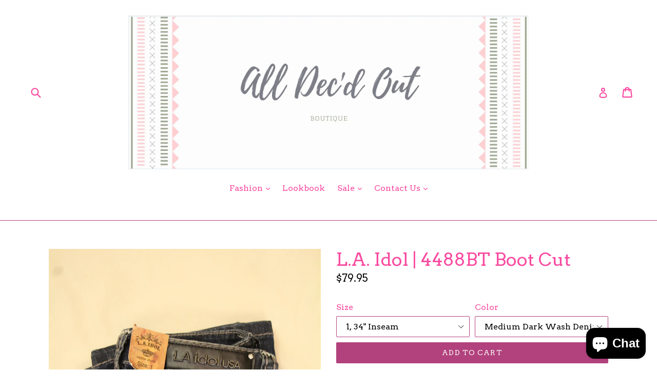

--- FILE ---
content_type: text/html; charset=utf-8
request_url: https://www.alldecdoutboutique.com/collections/jeans/products/l-a-idol-4488bt-boot-cut
body_size: 24981
content:
<!doctype html>
<!--[if IE 9]> <html class="ie9 no-js" lang="en"> <![endif]-->
<!--[if (gt IE 9)|!(IE)]><!--> <html class="no-js" lang="en"> <!--<![endif]-->
<head>
  <meta charset="utf-8">
  <meta http-equiv="X-UA-Compatible" content="IE=edge,chrome=1">
  <meta name="viewport" content="width=device-width,initial-scale=1">
  <meta name="theme-color" content="#b2427d">
  <link rel="canonical" href="https://www.alldecdoutboutique.com/products/l-a-idol-4488bt-boot-cut">

  
    <link rel="shortcut icon" href="//www.alldecdoutboutique.com/cdn/shop/files/favicon_32x32.jpg?v=1614735398" type="image/png">
  

  
  <title>
    L.A. Idol 4488BT Boot Cut | All Decd Out
    
    
    
  </title>

  
    <meta name="description" content="L.A. Idol | 4488BT Boot Cut Skinny in a medium dark wash with hand-sanding and whiskering. Back are detailed with and contrast trimming. 34&quot; Inseam Machine wash cold  97% Cotton, 3% Elastane All Dec&#39;d Out is a premier L.A. Idol Distributor. Featuring the best selection of L.A. Idol Jeans, We have a large collections of">
  

  <!-- /snippets/social-meta-tags.liquid -->
<meta property="og:site_name" content="All Decd Out">
<meta property="og:url" content="https://www.alldecdoutboutique.com/products/l-a-idol-4488bt-boot-cut">
<meta property="og:title" content="L.A. Idol | 4488BT Boot Cut">
<meta property="og:type" content="product">
<meta property="og:description" content="L.A. Idol | 4488BT Boot Cut Skinny in a medium dark wash with hand-sanding and whiskering. Back are detailed with and contrast trimming. 34&quot; Inseam Machine wash cold  97% Cotton, 3% Elastane All Dec&#39;d Out is a premier L.A. Idol Distributor. Featuring the best selection of L.A. Idol Jeans, We have a large collections of"><meta property="og:price:amount" content="79.95">
  <meta property="og:price:currency" content="USD"><meta property="og:image" content="http://www.alldecdoutboutique.com/cdn/shop/products/LA_Idol_4488BT_79.95_1_1024x1024.JPG?v=1503181980"><meta property="og:image" content="http://www.alldecdoutboutique.com/cdn/shop/products/LA_Idol_4488BT_79.95_2_1024x1024.JPG?v=1503181987"><meta property="og:image" content="http://www.alldecdoutboutique.com/cdn/shop/products/LA_Idol_4488BT_79.95_3_1024x1024.JPG?v=1503181995">
<meta property="og:image:secure_url" content="https://www.alldecdoutboutique.com/cdn/shop/products/LA_Idol_4488BT_79.95_1_1024x1024.JPG?v=1503181980"><meta property="og:image:secure_url" content="https://www.alldecdoutboutique.com/cdn/shop/products/LA_Idol_4488BT_79.95_2_1024x1024.JPG?v=1503181987"><meta property="og:image:secure_url" content="https://www.alldecdoutboutique.com/cdn/shop/products/LA_Idol_4488BT_79.95_3_1024x1024.JPG?v=1503181995">

<meta name="twitter:site" content="@">
<meta name="twitter:card" content="summary_large_image">
<meta name="twitter:title" content="L.A. Idol | 4488BT Boot Cut">
<meta name="twitter:description" content="L.A. Idol | 4488BT Boot Cut Skinny in a medium dark wash with hand-sanding and whiskering. Back are detailed with and contrast trimming. 34&quot; Inseam Machine wash cold  97% Cotton, 3% Elastane All Dec&#39;d Out is a premier L.A. Idol Distributor. Featuring the best selection of L.A. Idol Jeans, We have a large collections of">


  <link href="//www.alldecdoutboutique.com/cdn/shop/t/21/assets/theme.scss.css?v=112235098343560957991703333862" rel="stylesheet" type="text/css" media="all" />
  

  <link href="//fonts.googleapis.com/css?family=Arvo:400,700" rel="stylesheet" type="text/css" media="all" />


  

    <link href="//fonts.googleapis.com/css?family=Arvo:400" rel="stylesheet" type="text/css" media="all" />
  



  <script>
    var theme = {
      strings: {
        addToCart: "Add to cart",
        soldOut: "Sold out",
        unavailable: "Unavailable",
        showMore: "Show More",
        showLess: "Show Less"
      },
      moneyFormat: "${{amount}}"
    }

    document.documentElement.className = document.documentElement.className.replace('no-js', 'js');
  </script>

  <!--[if (lte IE 9) ]><script src="//www.alldecdoutboutique.com/cdn/shop/t/21/assets/match-media.min.js?v=22265819453975888031490539166" type="text/javascript"></script><![endif]-->

  

  <!--[if (gt IE 9)|!(IE)]><!--><script src="//www.alldecdoutboutique.com/cdn/shop/t/21/assets/vendor.js?v=136118274122071307521490539166" defer="defer"></script><!--<![endif]-->
  <!--[if lte IE 9]><script src="//www.alldecdoutboutique.com/cdn/shop/t/21/assets/vendor.js?v=136118274122071307521490539166"></script><![endif]-->

  <!--[if (gt IE 9)|!(IE)]><!--><script src="//www.alldecdoutboutique.com/cdn/shop/t/21/assets/theme.js?v=157915646904488482801490539166" defer="defer"></script><!--<![endif]-->
  <!--[if lte IE 9]><script src="//www.alldecdoutboutique.com/cdn/shop/t/21/assets/theme.js?v=157915646904488482801490539166"></script><![endif]-->

  <script>window.performance && window.performance.mark && window.performance.mark('shopify.content_for_header.start');</script><meta name="google-site-verification" content="7Oov10L7kHGrTDDFyPbe_uMpJz-bN2g3T2g75xmDoZA">
<meta name="facebook-domain-verification" content="ykc2hcqe6ci2009v0tdcbjc1iqgflv">
<meta name="facebook-domain-verification" content="y6ad9pzjpy4qa0jms1r4p96v0m9msx">
<meta id="shopify-digital-wallet" name="shopify-digital-wallet" content="/15385791/digital_wallets/dialog">
<meta name="shopify-checkout-api-token" content="379869128de55a278df58d5126e73bc6">
<meta id="in-context-paypal-metadata" data-shop-id="15385791" data-venmo-supported="false" data-environment="production" data-locale="en_US" data-paypal-v4="true" data-currency="USD">
<link rel="alternate" type="application/json+oembed" href="https://www.alldecdoutboutique.com/products/l-a-idol-4488bt-boot-cut.oembed">
<script async="async" src="/checkouts/internal/preloads.js?locale=en-US"></script>
<link rel="preconnect" href="https://shop.app" crossorigin="anonymous">
<script async="async" src="https://shop.app/checkouts/internal/preloads.js?locale=en-US&shop_id=15385791" crossorigin="anonymous"></script>
<script id="apple-pay-shop-capabilities" type="application/json">{"shopId":15385791,"countryCode":"US","currencyCode":"USD","merchantCapabilities":["supports3DS"],"merchantId":"gid:\/\/shopify\/Shop\/15385791","merchantName":"All Decd Out","requiredBillingContactFields":["postalAddress","email","phone"],"requiredShippingContactFields":["postalAddress","email","phone"],"shippingType":"shipping","supportedNetworks":["visa","masterCard"],"total":{"type":"pending","label":"All Decd Out","amount":"1.00"},"shopifyPaymentsEnabled":true,"supportsSubscriptions":true}</script>
<script id="shopify-features" type="application/json">{"accessToken":"379869128de55a278df58d5126e73bc6","betas":["rich-media-storefront-analytics"],"domain":"www.alldecdoutboutique.com","predictiveSearch":true,"shopId":15385791,"locale":"en"}</script>
<script>var Shopify = Shopify || {};
Shopify.shop = "all-decd-out.myshopify.com";
Shopify.locale = "en";
Shopify.currency = {"active":"USD","rate":"1.0"};
Shopify.country = "US";
Shopify.theme = {"name":"Debut","id":177637585,"schema_name":"Debut","schema_version":"1.1.2","theme_store_id":796,"role":"main"};
Shopify.theme.handle = "null";
Shopify.theme.style = {"id":null,"handle":null};
Shopify.cdnHost = "www.alldecdoutboutique.com/cdn";
Shopify.routes = Shopify.routes || {};
Shopify.routes.root = "/";</script>
<script type="module">!function(o){(o.Shopify=o.Shopify||{}).modules=!0}(window);</script>
<script>!function(o){function n(){var o=[];function n(){o.push(Array.prototype.slice.apply(arguments))}return n.q=o,n}var t=o.Shopify=o.Shopify||{};t.loadFeatures=n(),t.autoloadFeatures=n()}(window);</script>
<script>
  window.ShopifyPay = window.ShopifyPay || {};
  window.ShopifyPay.apiHost = "shop.app\/pay";
  window.ShopifyPay.redirectState = null;
</script>
<script id="shop-js-analytics" type="application/json">{"pageType":"product"}</script>
<script defer="defer" async type="module" src="//www.alldecdoutboutique.com/cdn/shopifycloud/shop-js/modules/v2/client.init-shop-cart-sync_C5BV16lS.en.esm.js"></script>
<script defer="defer" async type="module" src="//www.alldecdoutboutique.com/cdn/shopifycloud/shop-js/modules/v2/chunk.common_CygWptCX.esm.js"></script>
<script type="module">
  await import("//www.alldecdoutboutique.com/cdn/shopifycloud/shop-js/modules/v2/client.init-shop-cart-sync_C5BV16lS.en.esm.js");
await import("//www.alldecdoutboutique.com/cdn/shopifycloud/shop-js/modules/v2/chunk.common_CygWptCX.esm.js");

  window.Shopify.SignInWithShop?.initShopCartSync?.({"fedCMEnabled":true,"windoidEnabled":true});

</script>
<script>
  window.Shopify = window.Shopify || {};
  if (!window.Shopify.featureAssets) window.Shopify.featureAssets = {};
  window.Shopify.featureAssets['shop-js'] = {"shop-cart-sync":["modules/v2/client.shop-cart-sync_ZFArdW7E.en.esm.js","modules/v2/chunk.common_CygWptCX.esm.js"],"init-fed-cm":["modules/v2/client.init-fed-cm_CmiC4vf6.en.esm.js","modules/v2/chunk.common_CygWptCX.esm.js"],"shop-button":["modules/v2/client.shop-button_tlx5R9nI.en.esm.js","modules/v2/chunk.common_CygWptCX.esm.js"],"shop-cash-offers":["modules/v2/client.shop-cash-offers_DOA2yAJr.en.esm.js","modules/v2/chunk.common_CygWptCX.esm.js","modules/v2/chunk.modal_D71HUcav.esm.js"],"init-windoid":["modules/v2/client.init-windoid_sURxWdc1.en.esm.js","modules/v2/chunk.common_CygWptCX.esm.js"],"shop-toast-manager":["modules/v2/client.shop-toast-manager_ClPi3nE9.en.esm.js","modules/v2/chunk.common_CygWptCX.esm.js"],"init-shop-email-lookup-coordinator":["modules/v2/client.init-shop-email-lookup-coordinator_B8hsDcYM.en.esm.js","modules/v2/chunk.common_CygWptCX.esm.js"],"init-shop-cart-sync":["modules/v2/client.init-shop-cart-sync_C5BV16lS.en.esm.js","modules/v2/chunk.common_CygWptCX.esm.js"],"avatar":["modules/v2/client.avatar_BTnouDA3.en.esm.js"],"pay-button":["modules/v2/client.pay-button_FdsNuTd3.en.esm.js","modules/v2/chunk.common_CygWptCX.esm.js"],"init-customer-accounts":["modules/v2/client.init-customer-accounts_DxDtT_ad.en.esm.js","modules/v2/client.shop-login-button_C5VAVYt1.en.esm.js","modules/v2/chunk.common_CygWptCX.esm.js","modules/v2/chunk.modal_D71HUcav.esm.js"],"init-shop-for-new-customer-accounts":["modules/v2/client.init-shop-for-new-customer-accounts_ChsxoAhi.en.esm.js","modules/v2/client.shop-login-button_C5VAVYt1.en.esm.js","modules/v2/chunk.common_CygWptCX.esm.js","modules/v2/chunk.modal_D71HUcav.esm.js"],"shop-login-button":["modules/v2/client.shop-login-button_C5VAVYt1.en.esm.js","modules/v2/chunk.common_CygWptCX.esm.js","modules/v2/chunk.modal_D71HUcav.esm.js"],"init-customer-accounts-sign-up":["modules/v2/client.init-customer-accounts-sign-up_CPSyQ0Tj.en.esm.js","modules/v2/client.shop-login-button_C5VAVYt1.en.esm.js","modules/v2/chunk.common_CygWptCX.esm.js","modules/v2/chunk.modal_D71HUcav.esm.js"],"shop-follow-button":["modules/v2/client.shop-follow-button_Cva4Ekp9.en.esm.js","modules/v2/chunk.common_CygWptCX.esm.js","modules/v2/chunk.modal_D71HUcav.esm.js"],"checkout-modal":["modules/v2/client.checkout-modal_BPM8l0SH.en.esm.js","modules/v2/chunk.common_CygWptCX.esm.js","modules/v2/chunk.modal_D71HUcav.esm.js"],"lead-capture":["modules/v2/client.lead-capture_Bi8yE_yS.en.esm.js","modules/v2/chunk.common_CygWptCX.esm.js","modules/v2/chunk.modal_D71HUcav.esm.js"],"shop-login":["modules/v2/client.shop-login_D6lNrXab.en.esm.js","modules/v2/chunk.common_CygWptCX.esm.js","modules/v2/chunk.modal_D71HUcav.esm.js"],"payment-terms":["modules/v2/client.payment-terms_CZxnsJam.en.esm.js","modules/v2/chunk.common_CygWptCX.esm.js","modules/v2/chunk.modal_D71HUcav.esm.js"]};
</script>
<script>(function() {
  var isLoaded = false;
  function asyncLoad() {
    if (isLoaded) return;
    isLoaded = true;
    var urls = ["https:\/\/chimpstatic.com\/mcjs-connected\/js\/users\/20a5dca0ad8df3d4ad755fc1d\/ad4b00967c89ac23ab7464e22.js?shop=all-decd-out.myshopify.com","https:\/\/shopify-extension.getredo.com\/main.js?widget_id=gx50bmqhyde28r7\u0026shop=all-decd-out.myshopify.com"];
    for (var i = 0; i < urls.length; i++) {
      var s = document.createElement('script');
      s.type = 'text/javascript';
      s.async = true;
      s.src = urls[i];
      var x = document.getElementsByTagName('script')[0];
      x.parentNode.insertBefore(s, x);
    }
  };
  if(window.attachEvent) {
    window.attachEvent('onload', asyncLoad);
  } else {
    window.addEventListener('load', asyncLoad, false);
  }
})();</script>
<script id="__st">var __st={"a":15385791,"offset":-21600,"reqid":"ff31abfa-c67a-4fd5-908d-c845a1d9ebfd-1768643612","pageurl":"www.alldecdoutboutique.com\/collections\/jeans\/products\/l-a-idol-4488bt-boot-cut","u":"fc96ed987f08","p":"product","rtyp":"product","rid":8403143377};</script>
<script>window.ShopifyPaypalV4VisibilityTracking = true;</script>
<script id="captcha-bootstrap">!function(){'use strict';const t='contact',e='account',n='new_comment',o=[[t,t],['blogs',n],['comments',n],[t,'customer']],c=[[e,'customer_login'],[e,'guest_login'],[e,'recover_customer_password'],[e,'create_customer']],r=t=>t.map((([t,e])=>`form[action*='/${t}']:not([data-nocaptcha='true']) input[name='form_type'][value='${e}']`)).join(','),a=t=>()=>t?[...document.querySelectorAll(t)].map((t=>t.form)):[];function s(){const t=[...o],e=r(t);return a(e)}const i='password',u='form_key',d=['recaptcha-v3-token','g-recaptcha-response','h-captcha-response',i],f=()=>{try{return window.sessionStorage}catch{return}},m='__shopify_v',_=t=>t.elements[u];function p(t,e,n=!1){try{const o=window.sessionStorage,c=JSON.parse(o.getItem(e)),{data:r}=function(t){const{data:e,action:n}=t;return t[m]||n?{data:e,action:n}:{data:t,action:n}}(c);for(const[e,n]of Object.entries(r))t.elements[e]&&(t.elements[e].value=n);n&&o.removeItem(e)}catch(o){console.error('form repopulation failed',{error:o})}}const l='form_type',E='cptcha';function T(t){t.dataset[E]=!0}const w=window,h=w.document,L='Shopify',v='ce_forms',y='captcha';let A=!1;((t,e)=>{const n=(g='f06e6c50-85a8-45c8-87d0-21a2b65856fe',I='https://cdn.shopify.com/shopifycloud/storefront-forms-hcaptcha/ce_storefront_forms_captcha_hcaptcha.v1.5.2.iife.js',D={infoText:'Protected by hCaptcha',privacyText:'Privacy',termsText:'Terms'},(t,e,n)=>{const o=w[L][v],c=o.bindForm;if(c)return c(t,g,e,D).then(n);var r;o.q.push([[t,g,e,D],n]),r=I,A||(h.body.append(Object.assign(h.createElement('script'),{id:'captcha-provider',async:!0,src:r})),A=!0)});var g,I,D;w[L]=w[L]||{},w[L][v]=w[L][v]||{},w[L][v].q=[],w[L][y]=w[L][y]||{},w[L][y].protect=function(t,e){n(t,void 0,e),T(t)},Object.freeze(w[L][y]),function(t,e,n,w,h,L){const[v,y,A,g]=function(t,e,n){const i=e?o:[],u=t?c:[],d=[...i,...u],f=r(d),m=r(i),_=r(d.filter((([t,e])=>n.includes(e))));return[a(f),a(m),a(_),s()]}(w,h,L),I=t=>{const e=t.target;return e instanceof HTMLFormElement?e:e&&e.form},D=t=>v().includes(t);t.addEventListener('submit',(t=>{const e=I(t);if(!e)return;const n=D(e)&&!e.dataset.hcaptchaBound&&!e.dataset.recaptchaBound,o=_(e),c=g().includes(e)&&(!o||!o.value);(n||c)&&t.preventDefault(),c&&!n&&(function(t){try{if(!f())return;!function(t){const e=f();if(!e)return;const n=_(t);if(!n)return;const o=n.value;o&&e.removeItem(o)}(t);const e=Array.from(Array(32),(()=>Math.random().toString(36)[2])).join('');!function(t,e){_(t)||t.append(Object.assign(document.createElement('input'),{type:'hidden',name:u})),t.elements[u].value=e}(t,e),function(t,e){const n=f();if(!n)return;const o=[...t.querySelectorAll(`input[type='${i}']`)].map((({name:t})=>t)),c=[...d,...o],r={};for(const[a,s]of new FormData(t).entries())c.includes(a)||(r[a]=s);n.setItem(e,JSON.stringify({[m]:1,action:t.action,data:r}))}(t,e)}catch(e){console.error('failed to persist form',e)}}(e),e.submit())}));const S=(t,e)=>{t&&!t.dataset[E]&&(n(t,e.some((e=>e===t))),T(t))};for(const o of['focusin','change'])t.addEventListener(o,(t=>{const e=I(t);D(e)&&S(e,y())}));const B=e.get('form_key'),M=e.get(l),P=B&&M;t.addEventListener('DOMContentLoaded',(()=>{const t=y();if(P)for(const e of t)e.elements[l].value===M&&p(e,B);[...new Set([...A(),...v().filter((t=>'true'===t.dataset.shopifyCaptcha))])].forEach((e=>S(e,t)))}))}(h,new URLSearchParams(w.location.search),n,t,e,['guest_login'])})(!0,!0)}();</script>
<script integrity="sha256-4kQ18oKyAcykRKYeNunJcIwy7WH5gtpwJnB7kiuLZ1E=" data-source-attribution="shopify.loadfeatures" defer="defer" src="//www.alldecdoutboutique.com/cdn/shopifycloud/storefront/assets/storefront/load_feature-a0a9edcb.js" crossorigin="anonymous"></script>
<script crossorigin="anonymous" defer="defer" src="//www.alldecdoutboutique.com/cdn/shopifycloud/storefront/assets/shopify_pay/storefront-65b4c6d7.js?v=20250812"></script>
<script data-source-attribution="shopify.dynamic_checkout.dynamic.init">var Shopify=Shopify||{};Shopify.PaymentButton=Shopify.PaymentButton||{isStorefrontPortableWallets:!0,init:function(){window.Shopify.PaymentButton.init=function(){};var t=document.createElement("script");t.src="https://www.alldecdoutboutique.com/cdn/shopifycloud/portable-wallets/latest/portable-wallets.en.js",t.type="module",document.head.appendChild(t)}};
</script>
<script data-source-attribution="shopify.dynamic_checkout.buyer_consent">
  function portableWalletsHideBuyerConsent(e){var t=document.getElementById("shopify-buyer-consent"),n=document.getElementById("shopify-subscription-policy-button");t&&n&&(t.classList.add("hidden"),t.setAttribute("aria-hidden","true"),n.removeEventListener("click",e))}function portableWalletsShowBuyerConsent(e){var t=document.getElementById("shopify-buyer-consent"),n=document.getElementById("shopify-subscription-policy-button");t&&n&&(t.classList.remove("hidden"),t.removeAttribute("aria-hidden"),n.addEventListener("click",e))}window.Shopify?.PaymentButton&&(window.Shopify.PaymentButton.hideBuyerConsent=portableWalletsHideBuyerConsent,window.Shopify.PaymentButton.showBuyerConsent=portableWalletsShowBuyerConsent);
</script>
<script data-source-attribution="shopify.dynamic_checkout.cart.bootstrap">document.addEventListener("DOMContentLoaded",(function(){function t(){return document.querySelector("shopify-accelerated-checkout-cart, shopify-accelerated-checkout")}if(t())Shopify.PaymentButton.init();else{new MutationObserver((function(e,n){t()&&(Shopify.PaymentButton.init(),n.disconnect())})).observe(document.body,{childList:!0,subtree:!0})}}));
</script>
<link id="shopify-accelerated-checkout-styles" rel="stylesheet" media="screen" href="https://www.alldecdoutboutique.com/cdn/shopifycloud/portable-wallets/latest/accelerated-checkout-backwards-compat.css" crossorigin="anonymous">
<style id="shopify-accelerated-checkout-cart">
        #shopify-buyer-consent {
  margin-top: 1em;
  display: inline-block;
  width: 100%;
}

#shopify-buyer-consent.hidden {
  display: none;
}

#shopify-subscription-policy-button {
  background: none;
  border: none;
  padding: 0;
  text-decoration: underline;
  font-size: inherit;
  cursor: pointer;
}

#shopify-subscription-policy-button::before {
  box-shadow: none;
}

      </style>

<script>window.performance && window.performance.mark && window.performance.mark('shopify.content_for_header.end');</script>
<script src="https://cdn.shopify.com/extensions/7bc9bb47-adfa-4267-963e-cadee5096caf/inbox-1252/assets/inbox-chat-loader.js" type="text/javascript" defer="defer"></script>
<link href="https://monorail-edge.shopifysvc.com" rel="dns-prefetch">
<script>(function(){if ("sendBeacon" in navigator && "performance" in window) {try {var session_token_from_headers = performance.getEntriesByType('navigation')[0].serverTiming.find(x => x.name == '_s').description;} catch {var session_token_from_headers = undefined;}var session_cookie_matches = document.cookie.match(/_shopify_s=([^;]*)/);var session_token_from_cookie = session_cookie_matches && session_cookie_matches.length === 2 ? session_cookie_matches[1] : "";var session_token = session_token_from_headers || session_token_from_cookie || "";function handle_abandonment_event(e) {var entries = performance.getEntries().filter(function(entry) {return /monorail-edge.shopifysvc.com/.test(entry.name);});if (!window.abandonment_tracked && entries.length === 0) {window.abandonment_tracked = true;var currentMs = Date.now();var navigation_start = performance.timing.navigationStart;var payload = {shop_id: 15385791,url: window.location.href,navigation_start,duration: currentMs - navigation_start,session_token,page_type: "product"};window.navigator.sendBeacon("https://monorail-edge.shopifysvc.com/v1/produce", JSON.stringify({schema_id: "online_store_buyer_site_abandonment/1.1",payload: payload,metadata: {event_created_at_ms: currentMs,event_sent_at_ms: currentMs}}));}}window.addEventListener('pagehide', handle_abandonment_event);}}());</script>
<script id="web-pixels-manager-setup">(function e(e,d,r,n,o){if(void 0===o&&(o={}),!Boolean(null===(a=null===(i=window.Shopify)||void 0===i?void 0:i.analytics)||void 0===a?void 0:a.replayQueue)){var i,a;window.Shopify=window.Shopify||{};var t=window.Shopify;t.analytics=t.analytics||{};var s=t.analytics;s.replayQueue=[],s.publish=function(e,d,r){return s.replayQueue.push([e,d,r]),!0};try{self.performance.mark("wpm:start")}catch(e){}var l=function(){var e={modern:/Edge?\/(1{2}[4-9]|1[2-9]\d|[2-9]\d{2}|\d{4,})\.\d+(\.\d+|)|Firefox\/(1{2}[4-9]|1[2-9]\d|[2-9]\d{2}|\d{4,})\.\d+(\.\d+|)|Chrom(ium|e)\/(9{2}|\d{3,})\.\d+(\.\d+|)|(Maci|X1{2}).+ Version\/(15\.\d+|(1[6-9]|[2-9]\d|\d{3,})\.\d+)([,.]\d+|)( \(\w+\)|)( Mobile\/\w+|) Safari\/|Chrome.+OPR\/(9{2}|\d{3,})\.\d+\.\d+|(CPU[ +]OS|iPhone[ +]OS|CPU[ +]iPhone|CPU IPhone OS|CPU iPad OS)[ +]+(15[._]\d+|(1[6-9]|[2-9]\d|\d{3,})[._]\d+)([._]\d+|)|Android:?[ /-](13[3-9]|1[4-9]\d|[2-9]\d{2}|\d{4,})(\.\d+|)(\.\d+|)|Android.+Firefox\/(13[5-9]|1[4-9]\d|[2-9]\d{2}|\d{4,})\.\d+(\.\d+|)|Android.+Chrom(ium|e)\/(13[3-9]|1[4-9]\d|[2-9]\d{2}|\d{4,})\.\d+(\.\d+|)|SamsungBrowser\/([2-9]\d|\d{3,})\.\d+/,legacy:/Edge?\/(1[6-9]|[2-9]\d|\d{3,})\.\d+(\.\d+|)|Firefox\/(5[4-9]|[6-9]\d|\d{3,})\.\d+(\.\d+|)|Chrom(ium|e)\/(5[1-9]|[6-9]\d|\d{3,})\.\d+(\.\d+|)([\d.]+$|.*Safari\/(?![\d.]+ Edge\/[\d.]+$))|(Maci|X1{2}).+ Version\/(10\.\d+|(1[1-9]|[2-9]\d|\d{3,})\.\d+)([,.]\d+|)( \(\w+\)|)( Mobile\/\w+|) Safari\/|Chrome.+OPR\/(3[89]|[4-9]\d|\d{3,})\.\d+\.\d+|(CPU[ +]OS|iPhone[ +]OS|CPU[ +]iPhone|CPU IPhone OS|CPU iPad OS)[ +]+(10[._]\d+|(1[1-9]|[2-9]\d|\d{3,})[._]\d+)([._]\d+|)|Android:?[ /-](13[3-9]|1[4-9]\d|[2-9]\d{2}|\d{4,})(\.\d+|)(\.\d+|)|Mobile Safari.+OPR\/([89]\d|\d{3,})\.\d+\.\d+|Android.+Firefox\/(13[5-9]|1[4-9]\d|[2-9]\d{2}|\d{4,})\.\d+(\.\d+|)|Android.+Chrom(ium|e)\/(13[3-9]|1[4-9]\d|[2-9]\d{2}|\d{4,})\.\d+(\.\d+|)|Android.+(UC? ?Browser|UCWEB|U3)[ /]?(15\.([5-9]|\d{2,})|(1[6-9]|[2-9]\d|\d{3,})\.\d+)\.\d+|SamsungBrowser\/(5\.\d+|([6-9]|\d{2,})\.\d+)|Android.+MQ{2}Browser\/(14(\.(9|\d{2,})|)|(1[5-9]|[2-9]\d|\d{3,})(\.\d+|))(\.\d+|)|K[Aa][Ii]OS\/(3\.\d+|([4-9]|\d{2,})\.\d+)(\.\d+|)/},d=e.modern,r=e.legacy,n=navigator.userAgent;return n.match(d)?"modern":n.match(r)?"legacy":"unknown"}(),u="modern"===l?"modern":"legacy",c=(null!=n?n:{modern:"",legacy:""})[u],f=function(e){return[e.baseUrl,"/wpm","/b",e.hashVersion,"modern"===e.buildTarget?"m":"l",".js"].join("")}({baseUrl:d,hashVersion:r,buildTarget:u}),m=function(e){var d=e.version,r=e.bundleTarget,n=e.surface,o=e.pageUrl,i=e.monorailEndpoint;return{emit:function(e){var a=e.status,t=e.errorMsg,s=(new Date).getTime(),l=JSON.stringify({metadata:{event_sent_at_ms:s},events:[{schema_id:"web_pixels_manager_load/3.1",payload:{version:d,bundle_target:r,page_url:o,status:a,surface:n,error_msg:t},metadata:{event_created_at_ms:s}}]});if(!i)return console&&console.warn&&console.warn("[Web Pixels Manager] No Monorail endpoint provided, skipping logging."),!1;try{return self.navigator.sendBeacon.bind(self.navigator)(i,l)}catch(e){}var u=new XMLHttpRequest;try{return u.open("POST",i,!0),u.setRequestHeader("Content-Type","text/plain"),u.send(l),!0}catch(e){return console&&console.warn&&console.warn("[Web Pixels Manager] Got an unhandled error while logging to Monorail."),!1}}}}({version:r,bundleTarget:l,surface:e.surface,pageUrl:self.location.href,monorailEndpoint:e.monorailEndpoint});try{o.browserTarget=l,function(e){var d=e.src,r=e.async,n=void 0===r||r,o=e.onload,i=e.onerror,a=e.sri,t=e.scriptDataAttributes,s=void 0===t?{}:t,l=document.createElement("script"),u=document.querySelector("head"),c=document.querySelector("body");if(l.async=n,l.src=d,a&&(l.integrity=a,l.crossOrigin="anonymous"),s)for(var f in s)if(Object.prototype.hasOwnProperty.call(s,f))try{l.dataset[f]=s[f]}catch(e){}if(o&&l.addEventListener("load",o),i&&l.addEventListener("error",i),u)u.appendChild(l);else{if(!c)throw new Error("Did not find a head or body element to append the script");c.appendChild(l)}}({src:f,async:!0,onload:function(){if(!function(){var e,d;return Boolean(null===(d=null===(e=window.Shopify)||void 0===e?void 0:e.analytics)||void 0===d?void 0:d.initialized)}()){var d=window.webPixelsManager.init(e)||void 0;if(d){var r=window.Shopify.analytics;r.replayQueue.forEach((function(e){var r=e[0],n=e[1],o=e[2];d.publishCustomEvent(r,n,o)})),r.replayQueue=[],r.publish=d.publishCustomEvent,r.visitor=d.visitor,r.initialized=!0}}},onerror:function(){return m.emit({status:"failed",errorMsg:"".concat(f," has failed to load")})},sri:function(e){var d=/^sha384-[A-Za-z0-9+/=]+$/;return"string"==typeof e&&d.test(e)}(c)?c:"",scriptDataAttributes:o}),m.emit({status:"loading"})}catch(e){m.emit({status:"failed",errorMsg:(null==e?void 0:e.message)||"Unknown error"})}}})({shopId: 15385791,storefrontBaseUrl: "https://www.alldecdoutboutique.com",extensionsBaseUrl: "https://extensions.shopifycdn.com/cdn/shopifycloud/web-pixels-manager",monorailEndpoint: "https://monorail-edge.shopifysvc.com/unstable/produce_batch",surface: "storefront-renderer",enabledBetaFlags: ["2dca8a86"],webPixelsConfigList: [{"id":"1110605887","configuration":"{\"widgetId\":\"gx50bmqhyde28r7\",\"baseRequestUrl\":\"https:\\\/\\\/shopify-server.getredo.com\\\/widgets\",\"splitEnabled\":\"false\",\"customerAccountsEnabled\":\"true\",\"conciergeSplitEnabled\":\"false\",\"marketingEnabled\":\"false\",\"expandedWarrantyEnabled\":\"false\",\"storefrontSalesAIEnabled\":\"false\",\"conversionEnabled\":\"false\"}","eventPayloadVersion":"v1","runtimeContext":"STRICT","scriptVersion":"e718e653983918a06ec4f4d49f6685f2","type":"APP","apiClientId":3426665,"privacyPurposes":["ANALYTICS","MARKETING"],"capabilities":["advanced_dom_events"],"dataSharingAdjustments":{"protectedCustomerApprovalScopes":["read_customer_address","read_customer_email","read_customer_name","read_customer_personal_data","read_customer_phone"]}},{"id":"401539135","configuration":"{\"config\":\"{\\\"pixel_id\\\":\\\"GT-M6B4G3L\\\",\\\"google_tag_ids\\\":[\\\"GT-M6B4G3L\\\"],\\\"target_country\\\":\\\"US\\\",\\\"gtag_events\\\":[{\\\"type\\\":\\\"view_item\\\",\\\"action_label\\\":\\\"MC-HM8MFRDHTY\\\"},{\\\"type\\\":\\\"purchase\\\",\\\"action_label\\\":\\\"MC-HM8MFRDHTY\\\"},{\\\"type\\\":\\\"page_view\\\",\\\"action_label\\\":\\\"MC-HM8MFRDHTY\\\"}],\\\"enable_monitoring_mode\\\":false}\"}","eventPayloadVersion":"v1","runtimeContext":"OPEN","scriptVersion":"b2a88bafab3e21179ed38636efcd8a93","type":"APP","apiClientId":1780363,"privacyPurposes":[],"dataSharingAdjustments":{"protectedCustomerApprovalScopes":["read_customer_address","read_customer_email","read_customer_name","read_customer_personal_data","read_customer_phone"]}},{"id":"182583359","configuration":"{\"pixel_id\":\"1070292420231235\",\"pixel_type\":\"facebook_pixel\",\"metaapp_system_user_token\":\"-\"}","eventPayloadVersion":"v1","runtimeContext":"OPEN","scriptVersion":"ca16bc87fe92b6042fbaa3acc2fbdaa6","type":"APP","apiClientId":2329312,"privacyPurposes":["ANALYTICS","MARKETING","SALE_OF_DATA"],"dataSharingAdjustments":{"protectedCustomerApprovalScopes":["read_customer_address","read_customer_email","read_customer_name","read_customer_personal_data","read_customer_phone"]}},{"id":"53149759","eventPayloadVersion":"v1","runtimeContext":"LAX","scriptVersion":"1","type":"CUSTOM","privacyPurposes":["MARKETING"],"name":"Meta pixel (migrated)"},{"id":"73596991","eventPayloadVersion":"v1","runtimeContext":"LAX","scriptVersion":"1","type":"CUSTOM","privacyPurposes":["ANALYTICS"],"name":"Google Analytics tag (migrated)"},{"id":"shopify-app-pixel","configuration":"{}","eventPayloadVersion":"v1","runtimeContext":"STRICT","scriptVersion":"0450","apiClientId":"shopify-pixel","type":"APP","privacyPurposes":["ANALYTICS","MARKETING"]},{"id":"shopify-custom-pixel","eventPayloadVersion":"v1","runtimeContext":"LAX","scriptVersion":"0450","apiClientId":"shopify-pixel","type":"CUSTOM","privacyPurposes":["ANALYTICS","MARKETING"]}],isMerchantRequest: false,initData: {"shop":{"name":"All Decd Out","paymentSettings":{"currencyCode":"USD"},"myshopifyDomain":"all-decd-out.myshopify.com","countryCode":"US","storefrontUrl":"https:\/\/www.alldecdoutboutique.com"},"customer":null,"cart":null,"checkout":null,"productVariants":[{"price":{"amount":79.95,"currencyCode":"USD"},"product":{"title":"L.A. Idol | 4488BT Boot Cut","vendor":"L.A. Idol","id":"8403143377","untranslatedTitle":"L.A. Idol | 4488BT Boot Cut","url":"\/products\/l-a-idol-4488bt-boot-cut","type":"Jeans"},"id":"28180868433","image":{"src":"\/\/www.alldecdoutboutique.com\/cdn\/shop\/products\/LA_Idol_4488BT_79.95_1.JPG?v=1503181980"},"sku":"13849","title":"1, 34\" Inseam \/ Medium Dark Wash Denim","untranslatedTitle":"1, 34\" Inseam \/ Medium Dark Wash Denim"},{"price":{"amount":79.95,"currencyCode":"USD"},"product":{"title":"L.A. Idol | 4488BT Boot Cut","vendor":"L.A. Idol","id":"8403143377","untranslatedTitle":"L.A. Idol | 4488BT Boot Cut","url":"\/products\/l-a-idol-4488bt-boot-cut","type":"Jeans"},"id":"28180868497","image":{"src":"\/\/www.alldecdoutboutique.com\/cdn\/shop\/products\/LA_Idol_4488BT_79.95_1.JPG?v=1503181980"},"sku":"13851","title":"5, 34\" Inseam \/ Medium Dark Wash Denim","untranslatedTitle":"5, 34\" Inseam \/ Medium Dark Wash Denim"},{"price":{"amount":79.95,"currencyCode":"USD"},"product":{"title":"L.A. Idol | 4488BT Boot Cut","vendor":"L.A. Idol","id":"8403143377","untranslatedTitle":"L.A. Idol | 4488BT Boot Cut","url":"\/products\/l-a-idol-4488bt-boot-cut","type":"Jeans"},"id":"28305378705","image":{"src":"\/\/www.alldecdoutboutique.com\/cdn\/shop\/products\/LA_Idol_4488BT_79.95_1.JPG?v=1503181980"},"sku":"16195","title":"7, 34\" Inseam \/ Medium Dark Wash Denim","untranslatedTitle":"7, 34\" Inseam \/ Medium Dark Wash Denim"},{"price":{"amount":79.95,"currencyCode":"USD"},"product":{"title":"L.A. Idol | 4488BT Boot Cut","vendor":"L.A. Idol","id":"8403143377","untranslatedTitle":"L.A. Idol | 4488BT Boot Cut","url":"\/products\/l-a-idol-4488bt-boot-cut","type":"Jeans"},"id":"28180868561","image":{"src":"\/\/www.alldecdoutboutique.com\/cdn\/shop\/products\/LA_Idol_4488BT_79.95_1.JPG?v=1503181980"},"sku":"13853","title":"9, 34\" Inseam \/ Medium Dark Wash Denim","untranslatedTitle":"9, 34\" Inseam \/ Medium Dark Wash Denim"},{"price":{"amount":79.95,"currencyCode":"USD"},"product":{"title":"L.A. Idol | 4488BT Boot Cut","vendor":"L.A. Idol","id":"8403143377","untranslatedTitle":"L.A. Idol | 4488BT Boot Cut","url":"\/products\/l-a-idol-4488bt-boot-cut","type":"Jeans"},"id":"28180868625","image":{"src":"\/\/www.alldecdoutboutique.com\/cdn\/shop\/products\/LA_Idol_4488BT_79.95_1.JPG?v=1503181980"},"sku":"13854","title":"11, 34\" Inseam \/ Medium Dark Wash Denim","untranslatedTitle":"11, 34\" Inseam \/ Medium Dark Wash Denim"},{"price":{"amount":79.95,"currencyCode":"USD"},"product":{"title":"L.A. Idol | 4488BT Boot Cut","vendor":"L.A. Idol","id":"8403143377","untranslatedTitle":"L.A. Idol | 4488BT Boot Cut","url":"\/products\/l-a-idol-4488bt-boot-cut","type":"Jeans"},"id":"28180868689","image":{"src":"\/\/www.alldecdoutboutique.com\/cdn\/shop\/products\/LA_Idol_4488BT_79.95_1.JPG?v=1503181980"},"sku":"13855","title":"13, 34\" Inseam \/ Medium Dark Wash Denim","untranslatedTitle":"13, 34\" Inseam \/ Medium Dark Wash Denim"},{"price":{"amount":79.95,"currencyCode":"USD"},"product":{"title":"L.A. Idol | 4488BT Boot Cut","vendor":"L.A. Idol","id":"8403143377","untranslatedTitle":"L.A. Idol | 4488BT Boot Cut","url":"\/products\/l-a-idol-4488bt-boot-cut","type":"Jeans"},"id":"28180868753","image":{"src":"\/\/www.alldecdoutboutique.com\/cdn\/shop\/products\/LA_Idol_4488BT_79.95_1.JPG?v=1503181980"},"sku":"13856","title":"15, 34\" Inseam \/ Medium Dark Wash Denim","untranslatedTitle":"15, 34\" Inseam \/ Medium Dark Wash Denim"}],"purchasingCompany":null},},"https://www.alldecdoutboutique.com/cdn","fcfee988w5aeb613cpc8e4bc33m6693e112",{"modern":"","legacy":""},{"shopId":"15385791","storefrontBaseUrl":"https:\/\/www.alldecdoutboutique.com","extensionBaseUrl":"https:\/\/extensions.shopifycdn.com\/cdn\/shopifycloud\/web-pixels-manager","surface":"storefront-renderer","enabledBetaFlags":"[\"2dca8a86\"]","isMerchantRequest":"false","hashVersion":"fcfee988w5aeb613cpc8e4bc33m6693e112","publish":"custom","events":"[[\"page_viewed\",{}],[\"product_viewed\",{\"productVariant\":{\"price\":{\"amount\":79.95,\"currencyCode\":\"USD\"},\"product\":{\"title\":\"L.A. Idol | 4488BT Boot Cut\",\"vendor\":\"L.A. Idol\",\"id\":\"8403143377\",\"untranslatedTitle\":\"L.A. Idol | 4488BT Boot Cut\",\"url\":\"\/products\/l-a-idol-4488bt-boot-cut\",\"type\":\"Jeans\"},\"id\":\"28180868433\",\"image\":{\"src\":\"\/\/www.alldecdoutboutique.com\/cdn\/shop\/products\/LA_Idol_4488BT_79.95_1.JPG?v=1503181980\"},\"sku\":\"13849\",\"title\":\"1, 34\\\" Inseam \/ Medium Dark Wash Denim\",\"untranslatedTitle\":\"1, 34\\\" Inseam \/ Medium Dark Wash Denim\"}}]]"});</script><script>
  window.ShopifyAnalytics = window.ShopifyAnalytics || {};
  window.ShopifyAnalytics.meta = window.ShopifyAnalytics.meta || {};
  window.ShopifyAnalytics.meta.currency = 'USD';
  var meta = {"product":{"id":8403143377,"gid":"gid:\/\/shopify\/Product\/8403143377","vendor":"L.A. Idol","type":"Jeans","handle":"l-a-idol-4488bt-boot-cut","variants":[{"id":28180868433,"price":7995,"name":"L.A. Idol | 4488BT Boot Cut - 1, 34\" Inseam \/ Medium Dark Wash Denim","public_title":"1, 34\" Inseam \/ Medium Dark Wash Denim","sku":"13849"},{"id":28180868497,"price":7995,"name":"L.A. Idol | 4488BT Boot Cut - 5, 34\" Inseam \/ Medium Dark Wash Denim","public_title":"5, 34\" Inseam \/ Medium Dark Wash Denim","sku":"13851"},{"id":28305378705,"price":7995,"name":"L.A. Idol | 4488BT Boot Cut - 7, 34\" Inseam \/ Medium Dark Wash Denim","public_title":"7, 34\" Inseam \/ Medium Dark Wash Denim","sku":"16195"},{"id":28180868561,"price":7995,"name":"L.A. Idol | 4488BT Boot Cut - 9, 34\" Inseam \/ Medium Dark Wash Denim","public_title":"9, 34\" Inseam \/ Medium Dark Wash Denim","sku":"13853"},{"id":28180868625,"price":7995,"name":"L.A. Idol | 4488BT Boot Cut - 11, 34\" Inseam \/ Medium Dark Wash Denim","public_title":"11, 34\" Inseam \/ Medium Dark Wash Denim","sku":"13854"},{"id":28180868689,"price":7995,"name":"L.A. Idol | 4488BT Boot Cut - 13, 34\" Inseam \/ Medium Dark Wash Denim","public_title":"13, 34\" Inseam \/ Medium Dark Wash Denim","sku":"13855"},{"id":28180868753,"price":7995,"name":"L.A. Idol | 4488BT Boot Cut - 15, 34\" Inseam \/ Medium Dark Wash Denim","public_title":"15, 34\" Inseam \/ Medium Dark Wash Denim","sku":"13856"}],"remote":false},"page":{"pageType":"product","resourceType":"product","resourceId":8403143377,"requestId":"ff31abfa-c67a-4fd5-908d-c845a1d9ebfd-1768643612"}};
  for (var attr in meta) {
    window.ShopifyAnalytics.meta[attr] = meta[attr];
  }
</script>
<script class="analytics">
  (function () {
    var customDocumentWrite = function(content) {
      var jquery = null;

      if (window.jQuery) {
        jquery = window.jQuery;
      } else if (window.Checkout && window.Checkout.$) {
        jquery = window.Checkout.$;
      }

      if (jquery) {
        jquery('body').append(content);
      }
    };

    var hasLoggedConversion = function(token) {
      if (token) {
        return document.cookie.indexOf('loggedConversion=' + token) !== -1;
      }
      return false;
    }

    var setCookieIfConversion = function(token) {
      if (token) {
        var twoMonthsFromNow = new Date(Date.now());
        twoMonthsFromNow.setMonth(twoMonthsFromNow.getMonth() + 2);

        document.cookie = 'loggedConversion=' + token + '; expires=' + twoMonthsFromNow;
      }
    }

    var trekkie = window.ShopifyAnalytics.lib = window.trekkie = window.trekkie || [];
    if (trekkie.integrations) {
      return;
    }
    trekkie.methods = [
      'identify',
      'page',
      'ready',
      'track',
      'trackForm',
      'trackLink'
    ];
    trekkie.factory = function(method) {
      return function() {
        var args = Array.prototype.slice.call(arguments);
        args.unshift(method);
        trekkie.push(args);
        return trekkie;
      };
    };
    for (var i = 0; i < trekkie.methods.length; i++) {
      var key = trekkie.methods[i];
      trekkie[key] = trekkie.factory(key);
    }
    trekkie.load = function(config) {
      trekkie.config = config || {};
      trekkie.config.initialDocumentCookie = document.cookie;
      var first = document.getElementsByTagName('script')[0];
      var script = document.createElement('script');
      script.type = 'text/javascript';
      script.onerror = function(e) {
        var scriptFallback = document.createElement('script');
        scriptFallback.type = 'text/javascript';
        scriptFallback.onerror = function(error) {
                var Monorail = {
      produce: function produce(monorailDomain, schemaId, payload) {
        var currentMs = new Date().getTime();
        var event = {
          schema_id: schemaId,
          payload: payload,
          metadata: {
            event_created_at_ms: currentMs,
            event_sent_at_ms: currentMs
          }
        };
        return Monorail.sendRequest("https://" + monorailDomain + "/v1/produce", JSON.stringify(event));
      },
      sendRequest: function sendRequest(endpointUrl, payload) {
        // Try the sendBeacon API
        if (window && window.navigator && typeof window.navigator.sendBeacon === 'function' && typeof window.Blob === 'function' && !Monorail.isIos12()) {
          var blobData = new window.Blob([payload], {
            type: 'text/plain'
          });

          if (window.navigator.sendBeacon(endpointUrl, blobData)) {
            return true;
          } // sendBeacon was not successful

        } // XHR beacon

        var xhr = new XMLHttpRequest();

        try {
          xhr.open('POST', endpointUrl);
          xhr.setRequestHeader('Content-Type', 'text/plain');
          xhr.send(payload);
        } catch (e) {
          console.log(e);
        }

        return false;
      },
      isIos12: function isIos12() {
        return window.navigator.userAgent.lastIndexOf('iPhone; CPU iPhone OS 12_') !== -1 || window.navigator.userAgent.lastIndexOf('iPad; CPU OS 12_') !== -1;
      }
    };
    Monorail.produce('monorail-edge.shopifysvc.com',
      'trekkie_storefront_load_errors/1.1',
      {shop_id: 15385791,
      theme_id: 177637585,
      app_name: "storefront",
      context_url: window.location.href,
      source_url: "//www.alldecdoutboutique.com/cdn/s/trekkie.storefront.cd680fe47e6c39ca5d5df5f0a32d569bc48c0f27.min.js"});

        };
        scriptFallback.async = true;
        scriptFallback.src = '//www.alldecdoutboutique.com/cdn/s/trekkie.storefront.cd680fe47e6c39ca5d5df5f0a32d569bc48c0f27.min.js';
        first.parentNode.insertBefore(scriptFallback, first);
      };
      script.async = true;
      script.src = '//www.alldecdoutboutique.com/cdn/s/trekkie.storefront.cd680fe47e6c39ca5d5df5f0a32d569bc48c0f27.min.js';
      first.parentNode.insertBefore(script, first);
    };
    trekkie.load(
      {"Trekkie":{"appName":"storefront","development":false,"defaultAttributes":{"shopId":15385791,"isMerchantRequest":null,"themeId":177637585,"themeCityHash":"9454142099120448615","contentLanguage":"en","currency":"USD","eventMetadataId":"bf2174b3-6291-41d2-972b-a5506a3e3600"},"isServerSideCookieWritingEnabled":true,"monorailRegion":"shop_domain","enabledBetaFlags":["65f19447"]},"Session Attribution":{},"S2S":{"facebookCapiEnabled":true,"source":"trekkie-storefront-renderer","apiClientId":580111}}
    );

    var loaded = false;
    trekkie.ready(function() {
      if (loaded) return;
      loaded = true;

      window.ShopifyAnalytics.lib = window.trekkie;

      var originalDocumentWrite = document.write;
      document.write = customDocumentWrite;
      try { window.ShopifyAnalytics.merchantGoogleAnalytics.call(this); } catch(error) {};
      document.write = originalDocumentWrite;

      window.ShopifyAnalytics.lib.page(null,{"pageType":"product","resourceType":"product","resourceId":8403143377,"requestId":"ff31abfa-c67a-4fd5-908d-c845a1d9ebfd-1768643612","shopifyEmitted":true});

      var match = window.location.pathname.match(/checkouts\/(.+)\/(thank_you|post_purchase)/)
      var token = match? match[1]: undefined;
      if (!hasLoggedConversion(token)) {
        setCookieIfConversion(token);
        window.ShopifyAnalytics.lib.track("Viewed Product",{"currency":"USD","variantId":28180868433,"productId":8403143377,"productGid":"gid:\/\/shopify\/Product\/8403143377","name":"L.A. Idol | 4488BT Boot Cut - 1, 34\" Inseam \/ Medium Dark Wash Denim","price":"79.95","sku":"13849","brand":"L.A. Idol","variant":"1, 34\" Inseam \/ Medium Dark Wash Denim","category":"Jeans","nonInteraction":true,"remote":false},undefined,undefined,{"shopifyEmitted":true});
      window.ShopifyAnalytics.lib.track("monorail:\/\/trekkie_storefront_viewed_product\/1.1",{"currency":"USD","variantId":28180868433,"productId":8403143377,"productGid":"gid:\/\/shopify\/Product\/8403143377","name":"L.A. Idol | 4488BT Boot Cut - 1, 34\" Inseam \/ Medium Dark Wash Denim","price":"79.95","sku":"13849","brand":"L.A. Idol","variant":"1, 34\" Inseam \/ Medium Dark Wash Denim","category":"Jeans","nonInteraction":true,"remote":false,"referer":"https:\/\/www.alldecdoutboutique.com\/collections\/jeans\/products\/l-a-idol-4488bt-boot-cut"});
      }
    });


        var eventsListenerScript = document.createElement('script');
        eventsListenerScript.async = true;
        eventsListenerScript.src = "//www.alldecdoutboutique.com/cdn/shopifycloud/storefront/assets/shop_events_listener-3da45d37.js";
        document.getElementsByTagName('head')[0].appendChild(eventsListenerScript);

})();</script>
  <script>
  if (!window.ga || (window.ga && typeof window.ga !== 'function')) {
    window.ga = function ga() {
      (window.ga.q = window.ga.q || []).push(arguments);
      if (window.Shopify && window.Shopify.analytics && typeof window.Shopify.analytics.publish === 'function') {
        window.Shopify.analytics.publish("ga_stub_called", {}, {sendTo: "google_osp_migration"});
      }
      console.error("Shopify's Google Analytics stub called with:", Array.from(arguments), "\nSee https://help.shopify.com/manual/promoting-marketing/pixels/pixel-migration#google for more information.");
    };
    if (window.Shopify && window.Shopify.analytics && typeof window.Shopify.analytics.publish === 'function') {
      window.Shopify.analytics.publish("ga_stub_initialized", {}, {sendTo: "google_osp_migration"});
    }
  }
</script>
<script
  defer
  src="https://www.alldecdoutboutique.com/cdn/shopifycloud/perf-kit/shopify-perf-kit-3.0.4.min.js"
  data-application="storefront-renderer"
  data-shop-id="15385791"
  data-render-region="gcp-us-central1"
  data-page-type="product"
  data-theme-instance-id="177637585"
  data-theme-name="Debut"
  data-theme-version="1.1.2"
  data-monorail-region="shop_domain"
  data-resource-timing-sampling-rate="10"
  data-shs="true"
  data-shs-beacon="true"
  data-shs-export-with-fetch="true"
  data-shs-logs-sample-rate="1"
  data-shs-beacon-endpoint="https://www.alldecdoutboutique.com/api/collect"
></script>
</head>

<body class="template-product">

  <a class="in-page-link visually-hidden skip-link" href="#MainContent">Skip to content</a>

  <div id="SearchDrawer" class="search-bar drawer drawer--top">
    <div class="search-bar__table">
      <div class="search-bar__table-cell search-bar__form-wrapper">
        <form class="search search-bar__form" action="/search" method="get" role="search">
          <button class="search-bar__submit search__submit btn--link" type="submit">
            <svg aria-hidden="true" focusable="false" role="presentation" class="icon icon-search" viewBox="0 0 37 40"><path d="M35.6 36l-9.8-9.8c4.1-5.4 3.6-13.2-1.3-18.1-5.4-5.4-14.2-5.4-19.7 0-5.4 5.4-5.4 14.2 0 19.7 2.6 2.6 6.1 4.1 9.8 4.1 3 0 5.9-1 8.3-2.8l9.8 9.8c.4.4.9.6 1.4.6s1-.2 1.4-.6c.9-.9.9-2.1.1-2.9zm-20.9-8.2c-2.6 0-5.1-1-7-2.9-3.9-3.9-3.9-10.1 0-14C9.6 9 12.2 8 14.7 8s5.1 1 7 2.9c3.9 3.9 3.9 10.1 0 14-1.9 1.9-4.4 2.9-7 2.9z"/></svg>
            <span class="icon__fallback-text">Submit</span>
          </button>
          <input class="search__input search-bar__input" type="search" name="q" value="" placeholder="Search" aria-label="Search">
        </form>
      </div>
      <div class="search-bar__table-cell text-right">
        <button type="button" class="btn--link search-bar__close js-drawer-close">
          <svg aria-hidden="true" focusable="false" role="presentation" class="icon icon-close" viewBox="0 0 37 40"><path d="M21.3 23l11-11c.8-.8.8-2 0-2.8-.8-.8-2-.8-2.8 0l-11 11-11-11c-.8-.8-2-.8-2.8 0-.8.8-.8 2 0 2.8l11 11-11 11c-.8.8-.8 2 0 2.8.4.4.9.6 1.4.6s1-.2 1.4-.6l11-11 11 11c.4.4.9.6 1.4.6s1-.2 1.4-.6c.8-.8.8-2 0-2.8l-11-11z"/></svg>
          <span class="icon__fallback-text">Close search</span>
        </button>
      </div>
    </div>
  </div>

  <div id="shopify-section-header" class="shopify-section">

<div data-section-id="header" data-section-type="header-section">
  <nav class="mobile-nav-wrapper medium-up--hide" role="navigation">
    <ul id="MobileNav" class="mobile-nav">
      
<li class="mobile-nav__item border-bottom">
          
            <button type="button" class="btn--link js-toggle-submenu mobile-nav__link" data-target="fashion" data-level="1">
              Fashion
              <div class="mobile-nav__icon">
                <svg aria-hidden="true" focusable="false" role="presentation" class="icon icon-chevron-right" viewBox="0 0 284.49 498.98"><defs><style>.cls-1{fill:#231f20}</style></defs><path class="cls-1" d="M223.18 628.49a35 35 0 0 1-24.75-59.75L388.17 379 198.43 189.26a35 35 0 0 1 49.5-49.5l214.49 214.49a35 35 0 0 1 0 49.5L247.93 618.24a34.89 34.89 0 0 1-24.75 10.25z" transform="translate(-188.18 -129.51)"/></svg>
                <span class="icon__fallback-text">expand</span>
              </div>
            </button>
            <ul class="mobile-nav__dropdown" data-parent="fashion" data-level="2">
              <li class="mobile-nav__item border-bottom">
                <div class="mobile-nav__table">
                  <div class="mobile-nav__table-cell mobile-nav__return">
                    <button class="btn--link js-toggle-submenu mobile-nav__return-btn" type="button">
                      <svg aria-hidden="true" focusable="false" role="presentation" class="icon icon-chevron-left" viewBox="0 0 284.49 498.98"><defs><style>.cls-1{fill:#231f20}</style></defs><path class="cls-1" d="M437.67 129.51a35 35 0 0 1 24.75 59.75L272.67 379l189.75 189.74a35 35 0 1 1-49.5 49.5L198.43 403.75a35 35 0 0 1 0-49.5l214.49-214.49a34.89 34.89 0 0 1 24.75-10.25z" transform="translate(-188.18 -129.51)"/></svg>
                      <span class="icon__fallback-text">collapse</span>
                    </button>
                  </div>
                  <a href="/collections/all" class="mobile-nav__sublist-link mobile-nav__sublist-header">
                    Fashion
                  </a>
                </div>
              </li>

              
                <li class="mobile-nav__item border-bottom">
                  <a href="/collections/boots-belts" class="mobile-nav__sublist-link">
                    Boots
                  </a>
                </li>
              
                <li class="mobile-nav__item border-bottom">
                  <a href="/collections/sweaters-jackets" class="mobile-nav__sublist-link">
                    Sweaters &amp; Jackets
                  </a>
                </li>
              
                <li class="mobile-nav__item border-bottom">
                  <a href="/collections/belts" class="mobile-nav__sublist-link">
                    Belts
                  </a>
                </li>
              
                <li class="mobile-nav__item border-bottom">
                  <a href="/collections/sandles" class="mobile-nav__sublist-link">
                    Sandals
                  </a>
                </li>
              
                <li class="mobile-nav__item border-bottom">
                  <a href="/collections/scraves-pendants" class="mobile-nav__sublist-link">
                    Scarves &amp; Pendants
                  </a>
                </li>
              
                <li class="mobile-nav__item border-bottom">
                  <a href="/collections/necklace" class="mobile-nav__sublist-link">
                    Fashion Jewelry
                  </a>
                </li>
              
                <li class="mobile-nav__item border-bottom">
                  <a href="/collections/dresses-skirts" class="mobile-nav__sublist-link">
                    Dresses &amp; Skirts
                  </a>
                </li>
              
                <li class="mobile-nav__item border-bottom">
                  <a href="/collections/tees-tanks" class="mobile-nav__sublist-link">
                    Tees &amp; Tanks
                  </a>
                </li>
              
                <li class="mobile-nav__item border-bottom">
                  <a href="/collections/leggings" class="mobile-nav__sublist-link">
                    Leggings
                  </a>
                </li>
              
                <li class="mobile-nav__item border-bottom">
                  <a href="/collections/hats-glasses" class="mobile-nav__sublist-link">
                    Hats &amp; Glasses
                  </a>
                </li>
              
                <li class="mobile-nav__item border-bottom">
                  <a href="/collections/jeans" class="mobile-nav__sublist-link">
                    Jeans
                  </a>
                </li>
              
                <li class="mobile-nav__item border-bottom">
                  <a href="/collections/purses-wallets" class="mobile-nav__sublist-link">
                    Purses &amp; Wallets
                  </a>
                </li>
              
                <li class="mobile-nav__item border-bottom">
                  <a href="/collections/tops" class="mobile-nav__sublist-link">
                    Tops
                  </a>
                </li>
              
                <li class="mobile-nav__item">
                  <a href="/collections/watches-bracelets" class="mobile-nav__sublist-link">
                    Watches &amp; Bracelets
                  </a>
                </li>
              

            </ul>
          
        </li>
      
<li class="mobile-nav__item border-bottom">
          
            <a href="/collections" class="mobile-nav__link">
              Lookbook
            </a>
          
        </li>
      
<li class="mobile-nav__item border-bottom">
          
            <button type="button" class="btn--link js-toggle-submenu mobile-nav__link" data-target="sale" data-level="1">
              Sale 
              <div class="mobile-nav__icon">
                <svg aria-hidden="true" focusable="false" role="presentation" class="icon icon-chevron-right" viewBox="0 0 284.49 498.98"><defs><style>.cls-1{fill:#231f20}</style></defs><path class="cls-1" d="M223.18 628.49a35 35 0 0 1-24.75-59.75L388.17 379 198.43 189.26a35 35 0 0 1 49.5-49.5l214.49 214.49a35 35 0 0 1 0 49.5L247.93 618.24a34.89 34.89 0 0 1-24.75 10.25z" transform="translate(-188.18 -129.51)"/></svg>
                <span class="icon__fallback-text">expand</span>
              </div>
            </button>
            <ul class="mobile-nav__dropdown" data-parent="sale" data-level="2">
              <li class="mobile-nav__item border-bottom">
                <div class="mobile-nav__table">
                  <div class="mobile-nav__table-cell mobile-nav__return">
                    <button class="btn--link js-toggle-submenu mobile-nav__return-btn" type="button">
                      <svg aria-hidden="true" focusable="false" role="presentation" class="icon icon-chevron-left" viewBox="0 0 284.49 498.98"><defs><style>.cls-1{fill:#231f20}</style></defs><path class="cls-1" d="M437.67 129.51a35 35 0 0 1 24.75 59.75L272.67 379l189.75 189.74a35 35 0 1 1-49.5 49.5L198.43 403.75a35 35 0 0 1 0-49.5l214.49-214.49a34.89 34.89 0 0 1 24.75-10.25z" transform="translate(-188.18 -129.51)"/></svg>
                      <span class="icon__fallback-text">collapse</span>
                    </button>
                  </div>
                  <a href="/collections/discounted-damaged-items" class="mobile-nav__sublist-link mobile-nav__sublist-header">
                    Sale 
                  </a>
                </div>
              </li>

              
                <li class="mobile-nav__item border-bottom">
                  <a href="http://www.ebay.com/usr/alldecdoutboutique991" class="mobile-nav__sublist-link">
                    Ebay
                  </a>
                </li>
              
                <li class="mobile-nav__item border-bottom">
                  <a href="https://poshmark.com/closet/adoboutique" class="mobile-nav__sublist-link">
                    Poshmark
                  </a>
                </li>
              
                <li class="mobile-nav__item border-bottom">
                  <a href="https://www.etsy.com/shop/ALLDECDOUTBoutique?ref=hdr_shop_menu" class="mobile-nav__sublist-link">
                    Etsy
                  </a>
                </li>
              
                <li class="mobile-nav__item border-bottom">
                  <a href="https://www.facebook.com/alldecdout/" class="mobile-nav__sublist-link">
                    Facebook
                  </a>
                </li>
              
                <li class="mobile-nav__item">
                  <a href="/collections/ados-sale-section" class="mobile-nav__sublist-link">
                    On Sale This Week!
                  </a>
                </li>
              

            </ul>
          
        </li>
      
<li class="mobile-nav__item">
          
            <button type="button" class="btn--link js-toggle-submenu mobile-nav__link" data-target="contact-us" data-level="1">
              Contact Us
              <div class="mobile-nav__icon">
                <svg aria-hidden="true" focusable="false" role="presentation" class="icon icon-chevron-right" viewBox="0 0 284.49 498.98"><defs><style>.cls-1{fill:#231f20}</style></defs><path class="cls-1" d="M223.18 628.49a35 35 0 0 1-24.75-59.75L388.17 379 198.43 189.26a35 35 0 0 1 49.5-49.5l214.49 214.49a35 35 0 0 1 0 49.5L247.93 618.24a34.89 34.89 0 0 1-24.75 10.25z" transform="translate(-188.18 -129.51)"/></svg>
                <span class="icon__fallback-text">expand</span>
              </div>
            </button>
            <ul class="mobile-nav__dropdown" data-parent="contact-us" data-level="2">
              <li class="mobile-nav__item border-bottom">
                <div class="mobile-nav__table">
                  <div class="mobile-nav__table-cell mobile-nav__return">
                    <button class="btn--link js-toggle-submenu mobile-nav__return-btn" type="button">
                      <svg aria-hidden="true" focusable="false" role="presentation" class="icon icon-chevron-left" viewBox="0 0 284.49 498.98"><defs><style>.cls-1{fill:#231f20}</style></defs><path class="cls-1" d="M437.67 129.51a35 35 0 0 1 24.75 59.75L272.67 379l189.75 189.74a35 35 0 1 1-49.5 49.5L198.43 403.75a35 35 0 0 1 0-49.5l214.49-214.49a34.89 34.89 0 0 1 24.75-10.25z" transform="translate(-188.18 -129.51)"/></svg>
                      <span class="icon__fallback-text">collapse</span>
                    </button>
                  </div>
                  <a href="/pages/about-us" class="mobile-nav__sublist-link mobile-nav__sublist-header">
                    Contact Us
                  </a>
                </div>
              </li>

              
                <li class="mobile-nav__item border-bottom">
                  <a href="/pages/privacy-policy" class="mobile-nav__sublist-link">
                    Privacy Policy
                  </a>
                </li>
              
                <li class="mobile-nav__item">
                  <a href="/pages/returns-refunds" class="mobile-nav__sublist-link">
                    Returns &amp; Refunds
                  </a>
                </li>
              

            </ul>
          
        </li>
      
    </ul>
  </nav>

  

  <header class="site-header logo--center" role="banner">
    <div class="grid grid--no-gutters grid--table">
      
        <div class="grid__item small--hide medium-up--one-quarter">
          <div class="site-header__search">
            <form action="/search" method="get" class="search-header search" role="search">
  <input class="search-header__input search__input"
    type="search"
    name="q"
    placeholder="Search"
    aria-label="Search">
  <button class="search-header__submit search__submit btn--link" type="submit">
    <svg aria-hidden="true" focusable="false" role="presentation" class="icon icon-search" viewBox="0 0 37 40"><path d="M35.6 36l-9.8-9.8c4.1-5.4 3.6-13.2-1.3-18.1-5.4-5.4-14.2-5.4-19.7 0-5.4 5.4-5.4 14.2 0 19.7 2.6 2.6 6.1 4.1 9.8 4.1 3 0 5.9-1 8.3-2.8l9.8 9.8c.4.4.9.6 1.4.6s1-.2 1.4-.6c.9-.9.9-2.1.1-2.9zm-20.9-8.2c-2.6 0-5.1-1-7-2.9-3.9-3.9-3.9-10.1 0-14C9.6 9 12.2 8 14.7 8s5.1 1 7 2.9c3.9 3.9 3.9 10.1 0 14-1.9 1.9-4.4 2.9-7 2.9z"/></svg>
    <span class="icon__fallback-text">Submit</span>
  </button>
</form>

          </div>
        </div>
      

      

      <div class="grid__item small--one-half medium--one-third large-up--one-quarter logo-align--center">
        
        
          <div class="h2 site-header__logo" itemscope itemtype="http://schema.org/Organization">
        
          
            <a href="/" itemprop="url" class="site-header__logo-image site-header__logo-image--centered">
              
              <img src="//www.alldecdoutboutique.com/cdn/shop/files/Logo_8_5000x.JPG?v=1615925363"
                   srcset="//www.alldecdoutboutique.com/cdn/shop/files/Logo_8_5000x.JPG?v=1615925363 1x, //www.alldecdoutboutique.com/cdn/shop/files/Logo_8_5000x@2x.JPG?v=1615925363 2x"
                   alt="All Decd Out"
                   itemprop="logo">
            </a>
          
        
          </div>
        
      </div>

      

      <div class="grid__item small--one-half medium-up--one-quarter text-right site-header__icons site-header__icons--plus">
        <div class="site-header__icons-wrapper">
          

          <button type="button" class="btn--link site-header__search-toggle js-drawer-open-top medium-up--hide">
            <svg aria-hidden="true" focusable="false" role="presentation" class="icon icon-search" viewBox="0 0 37 40"><path d="M35.6 36l-9.8-9.8c4.1-5.4 3.6-13.2-1.3-18.1-5.4-5.4-14.2-5.4-19.7 0-5.4 5.4-5.4 14.2 0 19.7 2.6 2.6 6.1 4.1 9.8 4.1 3 0 5.9-1 8.3-2.8l9.8 9.8c.4.4.9.6 1.4.6s1-.2 1.4-.6c.9-.9.9-2.1.1-2.9zm-20.9-8.2c-2.6 0-5.1-1-7-2.9-3.9-3.9-3.9-10.1 0-14C9.6 9 12.2 8 14.7 8s5.1 1 7 2.9c3.9 3.9 3.9 10.1 0 14-1.9 1.9-4.4 2.9-7 2.9z"/></svg>
            <span class="icon__fallback-text">Search</span>
          </button>

          
            
              <a href="/account/login" class="site-header__account">
                <svg aria-hidden="true" focusable="false" role="presentation" class="icon icon-login" viewBox="0 0 28.33 37.68"><path d="M14.17 14.9a7.45 7.45 0 1 0-7.5-7.45 7.46 7.46 0 0 0 7.5 7.45zm0-10.91a3.45 3.45 0 1 1-3.5 3.46A3.46 3.46 0 0 1 14.17 4zM14.17 16.47A14.18 14.18 0 0 0 0 30.68c0 1.41.66 4 5.11 5.66a27.17 27.17 0 0 0 9.06 1.34c6.54 0 14.17-1.84 14.17-7a14.18 14.18 0 0 0-14.17-14.21zm0 17.21c-6.3 0-10.17-1.77-10.17-3a10.17 10.17 0 1 1 20.33 0c.01 1.23-3.86 3-10.16 3z"/></svg>
                <span class="icon__fallback-text">Log in</span>
              </a>
            
          

          <a href="/cart" class="site-header__cart">
            <svg aria-hidden="true" focusable="false" role="presentation" class="icon icon-cart" viewBox="0 0 37 40"><path d="M36.5 34.8L33.3 8h-5.9C26.7 3.9 23 .8 18.5.8S10.3 3.9 9.6 8H3.7L.5 34.8c-.2 1.5.4 2.4.9 3 .5.5 1.4 1.2 3.1 1.2h28c1.3 0 2.4-.4 3.1-1.3.7-.7 1-1.8.9-2.9zm-18-30c2.2 0 4.1 1.4 4.7 3.2h-9.5c.7-1.9 2.6-3.2 4.8-3.2zM4.5 35l2.8-23h2.2v3c0 1.1.9 2 2 2s2-.9 2-2v-3h10v3c0 1.1.9 2 2 2s2-.9 2-2v-3h2.2l2.8 23h-28z"/></svg>
            <span class="visually-hidden">Cart</span>
            <span class="icon__fallback-text">Cart</span>
            
          </a>

          
            <button type="button" class="btn--link site-header__menu js-mobile-nav-toggle mobile-nav--open">
              <svg aria-hidden="true" focusable="false" role="presentation" class="icon icon-hamburger" viewBox="0 0 37 40"><path d="M33.5 25h-30c-1.1 0-2-.9-2-2s.9-2 2-2h30c1.1 0 2 .9 2 2s-.9 2-2 2zm0-11.5h-30c-1.1 0-2-.9-2-2s.9-2 2-2h30c1.1 0 2 .9 2 2s-.9 2-2 2zm0 23h-30c-1.1 0-2-.9-2-2s.9-2 2-2h30c1.1 0 2 .9 2 2s-.9 2-2 2z"/></svg>
              <svg aria-hidden="true" focusable="false" role="presentation" class="icon icon-close" viewBox="0 0 37 40"><path d="M21.3 23l11-11c.8-.8.8-2 0-2.8-.8-.8-2-.8-2.8 0l-11 11-11-11c-.8-.8-2-.8-2.8 0-.8.8-.8 2 0 2.8l11 11-11 11c-.8.8-.8 2 0 2.8.4.4.9.6 1.4.6s1-.2 1.4-.6l11-11 11 11c.4.4.9.6 1.4.6s1-.2 1.4-.6c.8-.8.8-2 0-2.8l-11-11z"/></svg>
              <span class="icon__fallback-text">expand/collapse</span>
            </button>
          
        </div>

      </div>
    </div>
  </header>

  
  <nav class="small--hide border-bottom" id="AccessibleNav" role="navigation">
    <ul class="site-nav list--inline site-nav--centered" id="SiteNav">
  

      <li class="site-nav--has-dropdown">
        <a href="/collections/all" class="site-nav__link site-nav__link--main" aria-has-popup="true" aria-expanded="false" aria-controls="SiteNavLabel-fashion">
          Fashion
          <svg aria-hidden="true" focusable="false" role="presentation" class="icon icon--wide icon-chevron-down" viewBox="0 0 498.98 284.49"><defs><style>.cls-1{fill:#231f20}</style></defs><path class="cls-1" d="M80.93 271.76A35 35 0 0 1 140.68 247l189.74 189.75L520.16 247a35 35 0 1 1 49.5 49.5L355.17 511a35 35 0 0 1-49.5 0L91.18 296.5a34.89 34.89 0 0 1-10.25-24.74z" transform="translate(-80.93 -236.76)"/></svg>
          <span class="visually-hidden">expand</span>
        </a>

        <div class="site-nav__dropdown" id="SiteNavLabel-fashion">
          <ul>
            
              <li >
                <a href="/collections/boots-belts" class="site-nav__link site-nav__child-link">Boots</a>
              </li>
            
              <li >
                <a href="/collections/sweaters-jackets" class="site-nav__link site-nav__child-link">Sweaters &amp; Jackets</a>
              </li>
            
              <li >
                <a href="/collections/belts" class="site-nav__link site-nav__child-link">Belts</a>
              </li>
            
              <li >
                <a href="/collections/sandles" class="site-nav__link site-nav__child-link">Sandals</a>
              </li>
            
              <li >
                <a href="/collections/scraves-pendants" class="site-nav__link site-nav__child-link">Scarves &amp; Pendants</a>
              </li>
            
              <li >
                <a href="/collections/necklace" class="site-nav__link site-nav__child-link">Fashion Jewelry</a>
              </li>
            
              <li >
                <a href="/collections/dresses-skirts" class="site-nav__link site-nav__child-link">Dresses &amp; Skirts</a>
              </li>
            
              <li >
                <a href="/collections/tees-tanks" class="site-nav__link site-nav__child-link">Tees &amp; Tanks</a>
              </li>
            
              <li >
                <a href="/collections/leggings" class="site-nav__link site-nav__child-link">Leggings</a>
              </li>
            
              <li >
                <a href="/collections/hats-glasses" class="site-nav__link site-nav__child-link">Hats &amp; Glasses</a>
              </li>
            
              <li class="site-nav--active">
                <a href="/collections/jeans" class="site-nav__link site-nav__child-link">Jeans</a>
              </li>
            
              <li >
                <a href="/collections/purses-wallets" class="site-nav__link site-nav__child-link">Purses &amp; Wallets</a>
              </li>
            
              <li >
                <a href="/collections/tops" class="site-nav__link site-nav__child-link">Tops</a>
              </li>
            
              <li >
                <a href="/collections/watches-bracelets" class="site-nav__link site-nav__child-link site-nav__link--last">Watches &amp; Bracelets</a>
              </li>
            
          </ul>
        </div>
      </li>
    
  

      <li >
        <a href="/collections" class="site-nav__link site-nav__link--main">Lookbook</a>
      </li>
    
  

      <li class="site-nav--has-dropdown">
        <a href="/collections/discounted-damaged-items" class="site-nav__link site-nav__link--main" aria-has-popup="true" aria-expanded="false" aria-controls="SiteNavLabel-sale">
          Sale 
          <svg aria-hidden="true" focusable="false" role="presentation" class="icon icon--wide icon-chevron-down" viewBox="0 0 498.98 284.49"><defs><style>.cls-1{fill:#231f20}</style></defs><path class="cls-1" d="M80.93 271.76A35 35 0 0 1 140.68 247l189.74 189.75L520.16 247a35 35 0 1 1 49.5 49.5L355.17 511a35 35 0 0 1-49.5 0L91.18 296.5a34.89 34.89 0 0 1-10.25-24.74z" transform="translate(-80.93 -236.76)"/></svg>
          <span class="visually-hidden">expand</span>
        </a>

        <div class="site-nav__dropdown" id="SiteNavLabel-sale">
          <ul>
            
              <li >
                <a href="http://www.ebay.com/usr/alldecdoutboutique991" class="site-nav__link site-nav__child-link">Ebay</a>
              </li>
            
              <li >
                <a href="https://poshmark.com/closet/adoboutique" class="site-nav__link site-nav__child-link">Poshmark</a>
              </li>
            
              <li >
                <a href="https://www.etsy.com/shop/ALLDECDOUTBoutique?ref=hdr_shop_menu" class="site-nav__link site-nav__child-link">Etsy</a>
              </li>
            
              <li >
                <a href="https://www.facebook.com/alldecdout/" class="site-nav__link site-nav__child-link">Facebook</a>
              </li>
            
              <li >
                <a href="/collections/ados-sale-section" class="site-nav__link site-nav__child-link site-nav__link--last">On Sale This Week!</a>
              </li>
            
          </ul>
        </div>
      </li>
    
  

      <li class="site-nav--has-dropdown">
        <a href="/pages/about-us" class="site-nav__link site-nav__link--main" aria-has-popup="true" aria-expanded="false" aria-controls="SiteNavLabel-contact-us">
          Contact Us
          <svg aria-hidden="true" focusable="false" role="presentation" class="icon icon--wide icon-chevron-down" viewBox="0 0 498.98 284.49"><defs><style>.cls-1{fill:#231f20}</style></defs><path class="cls-1" d="M80.93 271.76A35 35 0 0 1 140.68 247l189.74 189.75L520.16 247a35 35 0 1 1 49.5 49.5L355.17 511a35 35 0 0 1-49.5 0L91.18 296.5a34.89 34.89 0 0 1-10.25-24.74z" transform="translate(-80.93 -236.76)"/></svg>
          <span class="visually-hidden">expand</span>
        </a>

        <div class="site-nav__dropdown" id="SiteNavLabel-contact-us">
          <ul>
            
              <li >
                <a href="/pages/privacy-policy" class="site-nav__link site-nav__child-link">Privacy Policy</a>
              </li>
            
              <li >
                <a href="/pages/returns-refunds" class="site-nav__link site-nav__child-link site-nav__link--last">Returns &amp; Refunds</a>
              </li>
            
          </ul>
        </div>
      </li>
    
  
</ul>

  </nav>
  
  <style>
    
      .site-header__logo-image {
        max-width: 5000px;
      }
    

    
  </style>
</div>


</div>

  <div class="page-container" id="PageContainer">

    <main class="main-content" id="MainContent" role="main">
      

<div id="shopify-section-product-template" class="shopify-section"><div class="product-template__container page-width" itemscope itemtype="http://schema.org/Product" id="ProductSection-product-template" data-section-id="product-template" data-section-type="product" data-enable-history-state="true">
  <meta itemprop="name" content="L.A. Idol | 4488BT Boot Cut">
  <meta itemprop="url" content="https://www.alldecdoutboutique.com/products/l-a-idol-4488bt-boot-cut">
  <meta itemprop="image" content="//www.alldecdoutboutique.com/cdn/shop/products/LA_Idol_4488BT_79.95_1_800x.JPG?v=1503181980">

  


  <div class="grid product-single">
    <div class="grid__item product-single__photos medium-up--one-half"><div id="FeaturedImageZoom-product-template" class="product-single__photo product-single__photo--has-thumbnails" data-zoom="//www.alldecdoutboutique.com/cdn/shop/products/LA_Idol_4488BT_79.95_1_1024x1024@2x.JPG?v=1503181980">
        <img src="//www.alldecdoutboutique.com/cdn/shop/products/LA_Idol_4488BT_79.95_1_530x@2x.JPG?v=1503181980" alt="L.A. Idol | 4488BT Boot Cut" id="FeaturedImage-product-template" class="product-featured-img js-zoom-enabled">
      </div>

      
        

        <div class="thumbnails-wrapper">
          
          <ul class="grid grid--uniform product-single__thumbnails product-single__thumbnails-product-template">
            
              <li class="grid__item medium-up--one-quarter product-single__thumbnails-item">
                <a
                  href="//www.alldecdoutboutique.com/cdn/shop/products/LA_Idol_4488BT_79.95_1_530x@2x.JPG?v=1503181980"
                    class="text-link product-single__thumbnail product-single__thumbnail--product-template"
                    data-zoom="//www.alldecdoutboutique.com/cdn/shop/products/LA_Idol_4488BT_79.95_1_1024x1024@2x.JPG?v=1503181980">
                    <img class="product-single__thumbnail-image" src="//www.alldecdoutboutique.com/cdn/shop/products/LA_Idol_4488BT_79.95_1_110x110@2x.JPG?v=1503181980" alt="L.A. Idol | 4488BT Boot Cut">
                </a>
              </li>
            
              <li class="grid__item medium-up--one-quarter product-single__thumbnails-item">
                <a
                  href="//www.alldecdoutboutique.com/cdn/shop/products/LA_Idol_4488BT_79.95_2_530x@2x.JPG?v=1503181987"
                    class="text-link product-single__thumbnail product-single__thumbnail--product-template"
                    data-zoom="//www.alldecdoutboutique.com/cdn/shop/products/LA_Idol_4488BT_79.95_2_1024x1024@2x.JPG?v=1503181987">
                    <img class="product-single__thumbnail-image" src="//www.alldecdoutboutique.com/cdn/shop/products/LA_Idol_4488BT_79.95_2_110x110@2x.JPG?v=1503181987" alt="L.A. Idol | 4488BT Boot Cut">
                </a>
              </li>
            
              <li class="grid__item medium-up--one-quarter product-single__thumbnails-item">
                <a
                  href="//www.alldecdoutboutique.com/cdn/shop/products/LA_Idol_4488BT_79.95_3_530x@2x.JPG?v=1503181995"
                    class="text-link product-single__thumbnail product-single__thumbnail--product-template"
                    data-zoom="//www.alldecdoutboutique.com/cdn/shop/products/LA_Idol_4488BT_79.95_3_1024x1024@2x.JPG?v=1503181995">
                    <img class="product-single__thumbnail-image" src="//www.alldecdoutboutique.com/cdn/shop/products/LA_Idol_4488BT_79.95_3_110x110@2x.JPG?v=1503181995" alt="L.A. Idol | 4488BT Boot Cut">
                </a>
              </li>
            
          </ul>
          
        </div>
      
    </div>

    <div class="grid__item medium-up--one-half">
      <div class="product-single__meta">

        <h1 itemprop="name" class="product-single__title">L.A. Idol | 4488BT Boot Cut</h1>

        

        <div itemprop="offers" itemscope itemtype="http://schema.org/Offer">
          <meta itemprop="priceCurrency" content="USD">

          <link itemprop="availability" href="http://schema.org/InStock">

          <p class="product-single__price product-single__price-product-template">
            
              <span class="visually-hidden">Regular price</span>
              <s id="ComparePrice-product-template" class="hide"></s>
              <span class="product-price__price product-price__price-product-template">
                <span id="ProductPrice-product-template"
                  itemprop="price" content="79.95">
                  $79.95
                </span>
                <span class="product-price__sale-label product-price__sale-label-product-template hide">Sale</span>
              </span>
            
          </p>

          <form action="/cart/add" method="post" enctype="multipart/form-data" class="product-form product-form-product-template" data-section="product-template">
            
              
                <div class="selector-wrapper js product-form__item">
                  <label for="SingleOptionSelector-0">
                    Size
                  </label>
                  <select class="single-option-selector single-option-selector-product-template product-form__input" id="SingleOptionSelector-0" data-index="option1">
                    
                      <option value="1, 34&quot; Inseam" selected="selected">1, 34" Inseam</option>
                    
                      <option value="5, 34&quot; Inseam">5, 34" Inseam</option>
                    
                      <option value="7, 34&quot; Inseam">7, 34" Inseam</option>
                    
                      <option value="9, 34&quot; Inseam">9, 34" Inseam</option>
                    
                      <option value="11, 34&quot; Inseam">11, 34" Inseam</option>
                    
                      <option value="13, 34&quot; Inseam">13, 34" Inseam</option>
                    
                      <option value="15, 34&quot; Inseam">15, 34" Inseam</option>
                    
                  </select>
                </div>
              
                <div class="selector-wrapper js product-form__item">
                  <label for="SingleOptionSelector-1">
                    Color
                  </label>
                  <select class="single-option-selector single-option-selector-product-template product-form__input" id="SingleOptionSelector-1" data-index="option2">
                    
                      <option value="Medium Dark Wash Denim" selected="selected">Medium Dark Wash Denim</option>
                    
                  </select>
                </div>
              
            

            <select name="id" id="ProductSelect-product-template" data-section="product-template" class="product-form__variants no-js">
              
                
                  <option  selected="selected"  value="28180868433">
                    1, 34" Inseam / Medium Dark Wash Denim
                  </option>
                
              
                
                  <option  value="28180868497">
                    5, 34" Inseam / Medium Dark Wash Denim
                  </option>
                
              
                
                  <option disabled="disabled">7, 34" Inseam / Medium Dark Wash Denim - Sold out</option>
                
              
                
                  <option  value="28180868561">
                    9, 34" Inseam / Medium Dark Wash Denim
                  </option>
                
              
                
                  <option  value="28180868625">
                    11, 34" Inseam / Medium Dark Wash Denim
                  </option>
                
              
                
                  <option disabled="disabled">13, 34" Inseam / Medium Dark Wash Denim - Sold out</option>
                
              
                
                  <option  value="28180868753">
                    15, 34" Inseam / Medium Dark Wash Denim
                  </option>
                
              
            </select>

            

            <div class="product-form__item product-form__item--submit">
              <button type="submit" name="add" id="AddToCart-product-template"  class="btn product-form__cart-submit">
                <span id="AddToCartText-product-template">
                  
                    Add to cart
                  
                </span>
              </button>
            </div>
          </form>

        </div>

        <div class="product-single__description rte" itemprop="description">
          <p>L.A. Idol | 4488BT Boot Cut</p>
<p><span data-sheets-value='[null,2,"Boot cut jean in a medium wash with hand-sanding and whiskering. Front and back flap pockets are detailed with reversed Fleur de Lis and contract trimming."]' data-sheets-userformat="[null,null,513,[null,0],null,null,null,null,null,null,null,null,0]">Skinny in a medium dark wash with hand-sanding and whiskering. Back are detailed with and contrast trimming.</span></p>
<ul>
<li><span data-sheets-value='[null,2,"Machine wash cold with like colors. Tumble dry low. Remove promptly. Warm iron if needed. Non-chlorine bleach only."]' data-sheets-userformat="[null,null,577,[null,0],null,null,null,null,null,0,null,null,0]">34" Inseam</span></li>
<li><span data-sheets-value='[null,2,"Machine wash cold with like colors. Tumble dry low. Remove promptly. Warm iron if needed. Non-chlorine bleach only."]' data-sheets-userformat="[null,null,577,[null,0],null,null,null,null,null,0,null,null,0]">Machine wash cold </span></li>
<li>
<p>97% Cotton, 3% Elastane</p>
</li>
</ul>
<p><span>All Dec'd Out is a premier L.A. Idol Distributor. Featuring the best selection of L.A. Idol Jeans, We have a large collections of hard to find styles. Brand new, L.A. Idol Jeans each with individual personality.</span></p>
<p>-All Dec'd Out is a Luxury Boutique in Wichita Kansas, As we are a large distributor, we have 100% of items on this site, in stock and ready to ship. If an item runs out contact us for purchase and we can order it for you.</p>
<p>- We are a large Women's fashion and luxury home decor distributor for high end clothing, boots, hats, jewelry, home decor, custom embellishments, and more! We have awesome gift items and gift wrapping available.<br><br>- We value our customers here at All Dec'd Out Boutique, we want to provide you with one of a kind items that appeal to you the individual, and make a lasting impression to your friends and family. Have questions about our products? Please see our contact page and give us a call. Thanks!</p>
<p>- 3-5 days to ship on most items.</p>
        </div>

        
          <!-- /snippets/social-sharing.liquid -->
<div class="social-sharing">

  
    <a target="_blank" href="//www.facebook.com/sharer.php?u=https://www.alldecdoutboutique.com/products/l-a-idol-4488bt-boot-cut" class="btn btn--small btn--secondary btn--share share-facebook" title="Share on Facebook">
      <svg aria-hidden="true" focusable="false" role="presentation" class="icon icon-facebook" viewBox="0 0 20 20"><path fill="#444" d="M18.05.811q.439 0 .744.305t.305.744v16.637q0 .439-.305.744t-.744.305h-4.732v-7.221h2.415l.342-2.854h-2.757v-1.83q0-.659.293-1t1.073-.342h1.488V3.762q-.976-.098-2.171-.098-1.634 0-2.635.964t-1 2.72V9.47H7.951v2.854h2.415v7.221H1.413q-.439 0-.744-.305t-.305-.744V1.859q0-.439.305-.744T1.413.81H18.05z"/></svg>
      <span class="share-title" aria-hidden="true">Share</span>
      <span class="visually-hidden">Share on Facebook</span>
    </a>
  

  
    <a target="_blank" href="//twitter.com/share?text=L.A.%20Idol%20%7C%204488BT%20Boot%20Cut&amp;url=https://www.alldecdoutboutique.com/products/l-a-idol-4488bt-boot-cut" class="btn btn--small btn--secondary btn--share share-twitter" title="Tweet on Twitter">
      <svg aria-hidden="true" focusable="false" role="presentation" class="icon icon-twitter" viewBox="0 0 20 20"><path fill="#444" d="M19.551 4.208q-.815 1.202-1.956 2.038 0 .082.02.255t.02.255q0 1.589-.469 3.179t-1.426 3.036-2.272 2.567-3.158 1.793-3.963.672q-3.301 0-6.031-1.773.571.041.937.041 2.751 0 4.911-1.671-1.284-.02-2.292-.784T2.456 11.85q.346.082.754.082.55 0 1.039-.163-1.365-.285-2.262-1.365T1.09 7.918v-.041q.774.408 1.773.448-.795-.53-1.263-1.396t-.469-1.864q0-1.019.509-1.997 1.487 1.854 3.596 2.924T9.81 7.184q-.143-.509-.143-.897 0-1.63 1.161-2.781t2.832-1.151q.815 0 1.569.326t1.284.917q1.345-.265 2.506-.958-.428 1.386-1.732 2.18 1.243-.163 2.262-.611z"/></svg>
      <span class="share-title" aria-hidden="true">Tweet</span>
      <span class="visually-hidden">Tweet on Twitter</span>
    </a>
  

  
    <a target="_blank" href="//pinterest.com/pin/create/button/?url=https://www.alldecdoutboutique.com/products/l-a-idol-4488bt-boot-cut&amp;media=//www.alldecdoutboutique.com/cdn/shop/products/LA_Idol_4488BT_79.95_1_1024x1024.JPG?v=1503181980&amp;description=L.A.%20Idol%20%7C%204488BT%20Boot%20Cut" class="btn btn--small btn--secondary btn--share share-pinterest" title="Pin on Pinterest">
      <svg aria-hidden="true" focusable="false" role="presentation" class="icon icon-pinterest" viewBox="0 0 20 20"><path fill="#444" d="M9.958.811q1.903 0 3.635.744t2.988 2 2 2.988.744 3.635q0 2.537-1.256 4.696t-3.415 3.415-4.696 1.256q-1.39 0-2.659-.366.707-1.147.951-2.025l.659-2.561q.244.463.903.817t1.39.354q1.464 0 2.622-.842t1.793-2.305.634-3.293q0-2.171-1.671-3.769t-4.257-1.598q-1.586 0-2.903.537T5.298 5.897 4.066 7.775t-.427 2.037q0 1.268.476 2.22t1.427 1.342q.171.073.293.012t.171-.232q.171-.61.195-.756.098-.268-.122-.512-.634-.707-.634-1.83 0-1.854 1.281-3.183t3.354-1.329q1.83 0 2.854 1t1.025 2.61q0 1.342-.366 2.476t-1.049 1.817-1.561.683q-.732 0-1.195-.537t-.293-1.269q.098-.342.256-.878t.268-.915.207-.817.098-.732q0-.61-.317-1t-.927-.39q-.756 0-1.269.695t-.512 1.744q0 .39.061.756t.134.537l.073.171q-1 4.342-1.22 5.098-.195.927-.146 2.171-2.513-1.122-4.062-3.44T.59 10.177q0-3.879 2.744-6.623T9.957.81z"/></svg>
      <span class="share-title" aria-hidden="true">Pin it</span>
      <span class="visually-hidden">Pin on Pinterest</span>
    </a>
  

</div>

        
      </div>
    </div>
  </div>
</div>


  <div class="text-center return-link-wrapper">
    <a href="/collections/jeans" class="btn btn--secondary btn--has-icon-before return-link">
      <svg aria-hidden="true" focusable="false" role="presentation" class="icon icon--wide icon-arrow-left" viewBox="0 0 20 8"><path d="M4.814 7.555C3.95 6.61 3.2 5.893 2.568 5.4 1.937 4.91 1.341 4.544.781 4.303v-.44a9.933 9.933 0 0 0 1.875-1.196c.606-.485 1.328-1.196 2.168-2.134h.752c-.612 1.309-1.253 2.315-1.924 3.018H19.23v.986H3.652c.495.632.84 1.1 1.036 1.406.195.306.485.843.869 1.612h-.743z" fill="#000" fill-rule="evenodd"/></svg>
      Back to Jeans &amp; Bottoms
    </a>
  </div>



  <script type="application/json" id="ProductJson-product-template">
    {"id":8403143377,"title":"L.A. Idol | 4488BT Boot Cut","handle":"l-a-idol-4488bt-boot-cut","description":"\u003cp\u003eL.A. Idol | 4488BT Boot Cut\u003c\/p\u003e\n\u003cp\u003e\u003cspan data-sheets-value='[null,2,\"Boot cut jean in a medium wash with hand-sanding and whiskering. Front and back flap pockets are detailed with reversed Fleur de Lis and contract trimming.\"]' data-sheets-userformat=\"[null,null,513,[null,0],null,null,null,null,null,null,null,null,0]\"\u003eSkinny in a medium dark wash with hand-sanding and whiskering. Back are detailed with and contrast trimming.\u003c\/span\u003e\u003c\/p\u003e\n\u003cul\u003e\n\u003cli\u003e\u003cspan data-sheets-value='[null,2,\"Machine wash cold with like colors. Tumble dry low. Remove promptly. Warm iron if needed. Non-chlorine bleach only.\"]' data-sheets-userformat=\"[null,null,577,[null,0],null,null,null,null,null,0,null,null,0]\"\u003e34\" Inseam\u003c\/span\u003e\u003c\/li\u003e\n\u003cli\u003e\u003cspan data-sheets-value='[null,2,\"Machine wash cold with like colors. Tumble dry low. Remove promptly. Warm iron if needed. Non-chlorine bleach only.\"]' data-sheets-userformat=\"[null,null,577,[null,0],null,null,null,null,null,0,null,null,0]\"\u003eMachine wash cold \u003c\/span\u003e\u003c\/li\u003e\n\u003cli\u003e\n\u003cp\u003e97% Cotton, 3% Elastane\u003c\/p\u003e\n\u003c\/li\u003e\n\u003c\/ul\u003e\n\u003cp\u003e\u003cspan\u003eAll Dec'd Out is a premier L.A. Idol Distributor. Featuring the best selection of L.A. Idol Jeans, We have a large collections of hard to find styles. Brand new, L.A. Idol Jeans each with individual personality.\u003c\/span\u003e\u003c\/p\u003e\n\u003cp\u003e-All Dec'd Out is a Luxury Boutique in Wichita Kansas, As we are a large distributor, we have 100% of items on this site, in stock and ready to ship. If an item runs out contact us for purchase and we can order it for you.\u003c\/p\u003e\n\u003cp\u003e- We are a large Women's fashion and luxury home decor distributor for high end clothing, boots, hats, jewelry, home decor, custom embellishments, and more! We have awesome gift items and gift wrapping available.\u003cbr\u003e\u003cbr\u003e- We value our customers here at All Dec'd Out Boutique, we want to provide you with one of a kind items that appeal to you the individual, and make a lasting impression to your friends and family. Have questions about our products? Please see our contact page and give us a call. Thanks!\u003c\/p\u003e\n\u003cp\u003e- 3-5 days to ship on most items.\u003c\/p\u003e","published_at":"2017-08-19T17:39:00-05:00","created_at":"2016-12-22T16:19:44-06:00","vendor":"L.A. Idol","type":"Jeans","tags":["1","11","13","15","5","9","Boot Cut","L.A. Idol"],"price":7995,"price_min":7995,"price_max":7995,"available":true,"price_varies":false,"compare_at_price":null,"compare_at_price_min":0,"compare_at_price_max":0,"compare_at_price_varies":false,"variants":[{"id":28180868433,"title":"1, 34\" Inseam \/ Medium Dark Wash Denim","option1":"1, 34\" Inseam","option2":"Medium Dark Wash Denim","option3":null,"sku":"13849","requires_shipping":true,"taxable":true,"featured_image":null,"available":true,"name":"L.A. Idol | 4488BT Boot Cut - 1, 34\" Inseam \/ Medium Dark Wash Denim","public_title":"1, 34\" Inseam \/ Medium Dark Wash Denim","options":["1, 34\" Inseam","Medium Dark Wash Denim"],"price":7995,"weight":1134,"compare_at_price":null,"inventory_quantity":1,"inventory_management":"shopify","inventory_policy":"deny","barcode":"","requires_selling_plan":false,"selling_plan_allocations":[]},{"id":28180868497,"title":"5, 34\" Inseam \/ Medium Dark Wash Denim","option1":"5, 34\" Inseam","option2":"Medium Dark Wash Denim","option3":null,"sku":"13851","requires_shipping":true,"taxable":true,"featured_image":null,"available":true,"name":"L.A. Idol | 4488BT Boot Cut - 5, 34\" Inseam \/ Medium Dark Wash Denim","public_title":"5, 34\" Inseam \/ Medium Dark Wash Denim","options":["5, 34\" Inseam","Medium Dark Wash Denim"],"price":7995,"weight":1134,"compare_at_price":null,"inventory_quantity":2,"inventory_management":"shopify","inventory_policy":"deny","barcode":"","requires_selling_plan":false,"selling_plan_allocations":[]},{"id":28305378705,"title":"7, 34\" Inseam \/ Medium Dark Wash Denim","option1":"7, 34\" Inseam","option2":"Medium Dark Wash Denim","option3":null,"sku":"16195","requires_shipping":true,"taxable":true,"featured_image":null,"available":false,"name":"L.A. Idol | 4488BT Boot Cut - 7, 34\" Inseam \/ Medium Dark Wash Denim","public_title":"7, 34\" Inseam \/ Medium Dark Wash Denim","options":["7, 34\" Inseam","Medium Dark Wash Denim"],"price":7995,"weight":1134,"compare_at_price":null,"inventory_quantity":0,"inventory_management":"shopify","inventory_policy":"deny","barcode":"","requires_selling_plan":false,"selling_plan_allocations":[]},{"id":28180868561,"title":"9, 34\" Inseam \/ Medium Dark Wash Denim","option1":"9, 34\" Inseam","option2":"Medium Dark Wash Denim","option3":null,"sku":"13853","requires_shipping":true,"taxable":true,"featured_image":null,"available":true,"name":"L.A. Idol | 4488BT Boot Cut - 9, 34\" Inseam \/ Medium Dark Wash Denim","public_title":"9, 34\" Inseam \/ Medium Dark Wash Denim","options":["9, 34\" Inseam","Medium Dark Wash Denim"],"price":7995,"weight":1134,"compare_at_price":null,"inventory_quantity":2,"inventory_management":"shopify","inventory_policy":"deny","barcode":"","requires_selling_plan":false,"selling_plan_allocations":[]},{"id":28180868625,"title":"11, 34\" Inseam \/ Medium Dark Wash Denim","option1":"11, 34\" Inseam","option2":"Medium Dark Wash Denim","option3":null,"sku":"13854","requires_shipping":true,"taxable":true,"featured_image":null,"available":true,"name":"L.A. Idol | 4488BT Boot Cut - 11, 34\" Inseam \/ Medium Dark Wash Denim","public_title":"11, 34\" Inseam \/ Medium Dark Wash Denim","options":["11, 34\" Inseam","Medium Dark Wash Denim"],"price":7995,"weight":1134,"compare_at_price":null,"inventory_quantity":1,"inventory_management":"shopify","inventory_policy":"deny","barcode":"","requires_selling_plan":false,"selling_plan_allocations":[]},{"id":28180868689,"title":"13, 34\" Inseam \/ Medium Dark Wash Denim","option1":"13, 34\" Inseam","option2":"Medium Dark Wash Denim","option3":null,"sku":"13855","requires_shipping":true,"taxable":true,"featured_image":null,"available":false,"name":"L.A. Idol | 4488BT Boot Cut - 13, 34\" Inseam \/ Medium Dark Wash Denim","public_title":"13, 34\" Inseam \/ Medium Dark Wash Denim","options":["13, 34\" Inseam","Medium Dark Wash Denim"],"price":7995,"weight":1134,"compare_at_price":null,"inventory_quantity":0,"inventory_management":"shopify","inventory_policy":"deny","barcode":"","requires_selling_plan":false,"selling_plan_allocations":[]},{"id":28180868753,"title":"15, 34\" Inseam \/ Medium Dark Wash Denim","option1":"15, 34\" Inseam","option2":"Medium Dark Wash Denim","option3":null,"sku":"13856","requires_shipping":true,"taxable":true,"featured_image":null,"available":true,"name":"L.A. Idol | 4488BT Boot Cut - 15, 34\" Inseam \/ Medium Dark Wash Denim","public_title":"15, 34\" Inseam \/ Medium Dark Wash Denim","options":["15, 34\" Inseam","Medium Dark Wash Denim"],"price":7995,"weight":1134,"compare_at_price":null,"inventory_quantity":1,"inventory_management":"shopify","inventory_policy":"deny","barcode":"","requires_selling_plan":false,"selling_plan_allocations":[]}],"images":["\/\/www.alldecdoutboutique.com\/cdn\/shop\/products\/LA_Idol_4488BT_79.95_1.JPG?v=1503181980","\/\/www.alldecdoutboutique.com\/cdn\/shop\/products\/LA_Idol_4488BT_79.95_2.JPG?v=1503181987","\/\/www.alldecdoutboutique.com\/cdn\/shop\/products\/LA_Idol_4488BT_79.95_3.JPG?v=1503181995"],"featured_image":"\/\/www.alldecdoutboutique.com\/cdn\/shop\/products\/LA_Idol_4488BT_79.95_1.JPG?v=1503181980","options":["Size","Color"],"media":[{"alt":null,"id":2369276411967,"position":1,"preview_image":{"aspect_ratio":0.667,"height":2250,"width":1500,"src":"\/\/www.alldecdoutboutique.com\/cdn\/shop\/products\/LA_Idol_4488BT_79.95_1.JPG?v=1503181980"},"aspect_ratio":0.667,"height":2250,"media_type":"image","src":"\/\/www.alldecdoutboutique.com\/cdn\/shop\/products\/LA_Idol_4488BT_79.95_1.JPG?v=1503181980","width":1500},{"alt":null,"id":2369276444735,"position":2,"preview_image":{"aspect_ratio":1.5,"height":1000,"width":1500,"src":"\/\/www.alldecdoutboutique.com\/cdn\/shop\/products\/LA_Idol_4488BT_79.95_2.JPG?v=1503181987"},"aspect_ratio":1.5,"height":1000,"media_type":"image","src":"\/\/www.alldecdoutboutique.com\/cdn\/shop\/products\/LA_Idol_4488BT_79.95_2.JPG?v=1503181987","width":1500},{"alt":null,"id":2369276477503,"position":3,"preview_image":{"aspect_ratio":1.5,"height":1000,"width":1500,"src":"\/\/www.alldecdoutboutique.com\/cdn\/shop\/products\/LA_Idol_4488BT_79.95_3.JPG?v=1503181995"},"aspect_ratio":1.5,"height":1000,"media_type":"image","src":"\/\/www.alldecdoutboutique.com\/cdn\/shop\/products\/LA_Idol_4488BT_79.95_3.JPG?v=1503181995","width":1500}],"requires_selling_plan":false,"selling_plan_groups":[],"content":"\u003cp\u003eL.A. Idol | 4488BT Boot Cut\u003c\/p\u003e\n\u003cp\u003e\u003cspan data-sheets-value='[null,2,\"Boot cut jean in a medium wash with hand-sanding and whiskering. Front and back flap pockets are detailed with reversed Fleur de Lis and contract trimming.\"]' data-sheets-userformat=\"[null,null,513,[null,0],null,null,null,null,null,null,null,null,0]\"\u003eSkinny in a medium dark wash with hand-sanding and whiskering. Back are detailed with and contrast trimming.\u003c\/span\u003e\u003c\/p\u003e\n\u003cul\u003e\n\u003cli\u003e\u003cspan data-sheets-value='[null,2,\"Machine wash cold with like colors. Tumble dry low. Remove promptly. Warm iron if needed. Non-chlorine bleach only.\"]' data-sheets-userformat=\"[null,null,577,[null,0],null,null,null,null,null,0,null,null,0]\"\u003e34\" Inseam\u003c\/span\u003e\u003c\/li\u003e\n\u003cli\u003e\u003cspan data-sheets-value='[null,2,\"Machine wash cold with like colors. Tumble dry low. Remove promptly. Warm iron if needed. Non-chlorine bleach only.\"]' data-sheets-userformat=\"[null,null,577,[null,0],null,null,null,null,null,0,null,null,0]\"\u003eMachine wash cold \u003c\/span\u003e\u003c\/li\u003e\n\u003cli\u003e\n\u003cp\u003e97% Cotton, 3% Elastane\u003c\/p\u003e\n\u003c\/li\u003e\n\u003c\/ul\u003e\n\u003cp\u003e\u003cspan\u003eAll Dec'd Out is a premier L.A. Idol Distributor. Featuring the best selection of L.A. Idol Jeans, We have a large collections of hard to find styles. Brand new, L.A. Idol Jeans each with individual personality.\u003c\/span\u003e\u003c\/p\u003e\n\u003cp\u003e-All Dec'd Out is a Luxury Boutique in Wichita Kansas, As we are a large distributor, we have 100% of items on this site, in stock and ready to ship. If an item runs out contact us for purchase and we can order it for you.\u003c\/p\u003e\n\u003cp\u003e- We are a large Women's fashion and luxury home decor distributor for high end clothing, boots, hats, jewelry, home decor, custom embellishments, and more! We have awesome gift items and gift wrapping available.\u003cbr\u003e\u003cbr\u003e- We value our customers here at All Dec'd Out Boutique, we want to provide you with one of a kind items that appeal to you the individual, and make a lasting impression to your friends and family. Have questions about our products? Please see our contact page and give us a call. Thanks!\u003c\/p\u003e\n\u003cp\u003e- 3-5 days to ship on most items.\u003c\/p\u003e"}
  </script>



</div>

<script>
  // Override default values of shop.strings for each template.
  // Alternate product templates can change values of
  // add to cart button, sold out, and unavailable states here.
  theme.productStrings = {
    addToCart: "Add to cart",
    soldOut: "Sold out",
    unavailable: "Unavailable"
  }
</script>

    </main>

    <div id="shopify-section-footer" class="shopify-section">

<footer class="site-footer" role="contentinfo">
  <div class="page-width">
    <div class="grid grid--no-gutters">
      <div class="grid__item text-center">
          <ul class="site-footer__linklist site-footer__linklist--center">
            
              <li class="site-footer__linklist-item">
                <a href="/pages/privacy-policy">Private Policy</a>
              </li>
            
              <li class="site-footer__linklist-item">
                <a href="/blogs/news">Blog</a>
              </li>
            
              <li class="site-footer__linklist-item">
                <a href="/pages/about-us">About us</a>
              </li>
            
              <li class="site-footer__linklist-item">
                <a href="/pages/site-creation-by-atomic-ecommerce">Site Creation By: Atomic Ecommerce</a>
              </li>
            
              <li class="site-footer__linklist-item">
                <a href="/policies/terms-of-service">Terms of Service</a>
              </li>
            
              <li class="site-footer__linklist-item">
                <a href="/policies/refund-policy">Refund policy</a>
              </li>
            
          </ul>
        
      </div>

      <div class="grid__item text-center">
      </div>

      
    </div>

    <div class="grid grid--no-gutters">
      
        <div class="grid__item text-center">
          <ul class="list--inline site-footer__social-icons social-icons">
            
              <li>
                <a class="social-icons__link" href="https://www.facebook.com/ADOboutique/" title="All Decd Out on Facebook">
                  <svg aria-hidden="true" focusable="false" role="presentation" class="icon icon-facebook" viewBox="0 0 20 20"><path fill="#444" d="M18.05.811q.439 0 .744.305t.305.744v16.637q0 .439-.305.744t-.744.305h-4.732v-7.221h2.415l.342-2.854h-2.757v-1.83q0-.659.293-1t1.073-.342h1.488V3.762q-.976-.098-2.171-.098-1.634 0-2.635.964t-1 2.72V9.47H7.951v2.854h2.415v7.221H1.413q-.439 0-.744-.305t-.305-.744V1.859q0-.439.305-.744T1.413.81H18.05z"/></svg>
                  <span class="icon__fallback-text">Facebook</span>
                </a>
              </li>
            
            
            
              <li>
                <a class="social-icons__link" href="https://www.pinterest.com/jblair1968/" title="All Decd Out on Pinterest">
                  <svg aria-hidden="true" focusable="false" role="presentation" class="icon icon-pinterest" viewBox="0 0 20 20"><path fill="#444" d="M9.958.811q1.903 0 3.635.744t2.988 2 2 2.988.744 3.635q0 2.537-1.256 4.696t-3.415 3.415-4.696 1.256q-1.39 0-2.659-.366.707-1.147.951-2.025l.659-2.561q.244.463.903.817t1.39.354q1.464 0 2.622-.842t1.793-2.305.634-3.293q0-2.171-1.671-3.769t-4.257-1.598q-1.586 0-2.903.537T5.298 5.897 4.066 7.775t-.427 2.037q0 1.268.476 2.22t1.427 1.342q.171.073.293.012t.171-.232q.171-.61.195-.756.098-.268-.122-.512-.634-.707-.634-1.83 0-1.854 1.281-3.183t3.354-1.329q1.83 0 2.854 1t1.025 2.61q0 1.342-.366 2.476t-1.049 1.817-1.561.683q-.732 0-1.195-.537t-.293-1.269q.098-.342.256-.878t.268-.915.207-.817.098-.732q0-.61-.317-1t-.927-.39q-.756 0-1.269.695t-.512 1.744q0 .39.061.756t.134.537l.073.171q-1 4.342-1.22 5.098-.195.927-.146 2.171-2.513-1.122-4.062-3.44T.59 10.177q0-3.879 2.744-6.623T9.957.81z"/></svg>
                  <span class="icon__fallback-text">Pinterest</span>
                </a>
              </li>
            
            
              <li>
                <a class="social-icons__link" href="http;//instagram.com/alldecdoutboutique" title="All Decd Out on Instagram">
                  <svg aria-hidden="true" focusable="false" role="presentation" class="icon icon-instagram" viewBox="0 0 512 512"><path d="M256 49.5c67.3 0 75.2.3 101.8 1.5 24.6 1.1 37.9 5.2 46.8 8.7 11.8 4.6 20.2 10 29 18.8s14.3 17.2 18.8 29c3.4 8.9 7.6 22.2 8.7 46.8 1.2 26.6 1.5 34.5 1.5 101.8s-.3 75.2-1.5 101.8c-1.1 24.6-5.2 37.9-8.7 46.8-4.6 11.8-10 20.2-18.8 29s-17.2 14.3-29 18.8c-8.9 3.4-22.2 7.6-46.8 8.7-26.6 1.2-34.5 1.5-101.8 1.5s-75.2-.3-101.8-1.5c-24.6-1.1-37.9-5.2-46.8-8.7-11.8-4.6-20.2-10-29-18.8s-14.3-17.2-18.8-29c-3.4-8.9-7.6-22.2-8.7-46.8-1.2-26.6-1.5-34.5-1.5-101.8s.3-75.2 1.5-101.8c1.1-24.6 5.2-37.9 8.7-46.8 4.6-11.8 10-20.2 18.8-29s17.2-14.3 29-18.8c8.9-3.4 22.2-7.6 46.8-8.7 26.6-1.3 34.5-1.5 101.8-1.5m0-45.4c-68.4 0-77 .3-103.9 1.5C125.3 6.8 107 11.1 91 17.3c-16.6 6.4-30.6 15.1-44.6 29.1-14 14-22.6 28.1-29.1 44.6-6.2 16-10.5 34.3-11.7 61.2C4.4 179 4.1 187.6 4.1 256s.3 77 1.5 103.9c1.2 26.8 5.5 45.1 11.7 61.2 6.4 16.6 15.1 30.6 29.1 44.6 14 14 28.1 22.6 44.6 29.1 16 6.2 34.3 10.5 61.2 11.7 26.9 1.2 35.4 1.5 103.9 1.5s77-.3 103.9-1.5c26.8-1.2 45.1-5.5 61.2-11.7 16.6-6.4 30.6-15.1 44.6-29.1 14-14 22.6-28.1 29.1-44.6 6.2-16 10.5-34.3 11.7-61.2 1.2-26.9 1.5-35.4 1.5-103.9s-.3-77-1.5-103.9c-1.2-26.8-5.5-45.1-11.7-61.2-6.4-16.6-15.1-30.6-29.1-44.6-14-14-28.1-22.6-44.6-29.1-16-6.2-34.3-10.5-61.2-11.7-27-1.1-35.6-1.4-104-1.4z"/><path d="M256 126.6c-71.4 0-129.4 57.9-129.4 129.4s58 129.4 129.4 129.4 129.4-58 129.4-129.4-58-129.4-129.4-129.4zm0 213.4c-46.4 0-84-37.6-84-84s37.6-84 84-84 84 37.6 84 84-37.6 84-84 84z"/><circle cx="390.5" cy="121.5" r="30.2"/></svg>
                  <span class="icon__fallback-text">Instagram</span>
                </a>
              </li>
            
            
            
            
            
            
          </ul>
        </div>
      

      <div class="grid__item text-center">
        <div class="site-footer__copyright">
          
            <small class="site-footer__copyright-content">&copy; 2026, <a href="/" title="">All Decd Out</a></small>
            <small class="site-footer__copyright-content site-footer__copyright-content--powered-by"><a target="_blank" rel="nofollow" href="https://www.shopify.com?utm_campaign=poweredby&amp;utm_medium=shopify&amp;utm_source=onlinestore">Powered by Shopify</a></small>
          
          
            <div class="site-footer__payment-icons">
              
<ul class="payment-icons list--inline">
                  
                    
                      <li class="payment-icon"><svg aria-hidden="true" focusable="false" role="presentation" class="icon icon--wide icon-apple_pay" viewBox="0 0 72 45"><defs><path d="M5.711 0c-.21 0-.415.004-.623.01a9.313 9.313 0 0 0-1.354.116c-.453.08-.875.21-1.287.415-.404.2-.775.464-1.096.777A4.249 4.249 0 0 0 .13 3.645a8.13 8.13 0 0 0-.12 1.32c-.007.202-.01.405-.01.607v33.854c0 .202.004.404.01.607.012.44.04.886.12 1.322.08.44.214.853.425 1.255a4.27 4.27 0 0 0 1.891 1.848c.412.205.834.335 1.287.414.447.078.902.106 1.354.117.208.004.414.007.623.007.244.004.49.004.738.004h59.104c.245 0 .492 0 .738-.002.207 0 .414-.004.622-.007.452-.013.907-.04 1.355-.118a4.69 4.69 0 0 0 1.287-.414 4.293 4.293 0 0 0 1.893-1.847c.21-.403.343-.815.423-1.257.08-.437.108-.882.12-1.323.005-.202.006-.405.01-.606V5.574c-.003-.202-.005-.405-.01-.607a8.873 8.873 0 0 0-.12-1.32 4.421 4.421 0 0 0-.424-1.257A4.273 4.273 0 0 0 69.554.542a4.736 4.736 0 0 0-1.287-.414 9.479 9.479 0 0 0-1.354-.115c-.208-.005-.415-.007-.622-.01h-.738V0H5.711zm.004 44.059c-.202 0-.403-.004-.6-.007a8.678 8.678 0 0 1-1.21-.103 3.575 3.575 0 0 1-1.024-.327c-.315-.156-.6-.36-.853-.605a3.306 3.306 0 0 1-.62-.833 3.493 3.493 0 0 1-.333-1 7.744 7.744 0 0 1-.104-1.178 28.63 28.63 0 0 1-.01-.586V5.581c0-.197.004-.392.01-.59.01-.356.03-.776.104-1.18.07-.374.175-.69.335-1a3.351 3.351 0 0 1 1.47-1.434c.314-.155.64-.26 1.022-.326A8.106 8.106 0 0 1 5.113.946c.2-.004.4-.006.6-.007l.735-.003h59.103l.002.001.73.003c.202 0 .402.003.604.008.366.01.797.03 1.21.104.383.067.707.17 1.023.327a3.38 3.38 0 0 1 1.47 1.438c.16.306.265.623.334 1 .074.4.095.82.104 1.18.006.193.008.39.01.587v33.837c-.002.196-.004.39-.01.585-.01.36-.03.782-.104 1.184a3.45 3.45 0 0 1-.334.995 3.315 3.315 0 0 1-1.473 1.437c-.314.156-.638.26-1.02.327-.42.073-.867.093-1.207.102-.2.004-.403.007-.607.007-.243.003-.488.003-.73.003H6.441c-.24 0-.483 0-.726-.002z" id="a"/><path d="M8.812 1.718c-.618.713-1.154 1.853-1.007 2.945 1.07.084 2.157-.543 2.822-1.348h-.002c.665-.807 1.113-1.925.99-3.04-.958.038-2.12.64-2.803 1.443zm13.589.247c-.583.067-1.123.143-1.608.227l-.156.027v16.964h1.548v-7.147c.523.09 1.12.137 1.78.137.875 0 1.696-.112 2.44-.333a5.46 5.46 0 0 0 1.956-1.02c.55-.458.988-1.03 1.307-1.7.316-.672.48-1.462.48-2.35 0-.738-.117-1.4-.345-1.968a4.517 4.517 0 0 0-.96-1.488l-.002.001c-.483-.468-1.11-.83-1.855-1.08-.74-.246-1.63-.37-2.643-.37-.698 0-1.354.033-1.942.1zm.563 8.784a5.083 5.083 0 0 1-.778-.13V3.406c.204-.038.457-.073.754-.105.377-.04.83-.06 1.352-.06.645 0 1.24.076 1.77.23.523.15.98.374 1.36.665.37.288.664.662.867 1.113.203.457.306 1.002.306 1.62 0 1.284-.398 2.267-1.18 2.926l.002-.002c-.796.667-1.92 1.006-3.35 1.006-.39 0-.762-.018-1.103-.05zM8.313 5.753c-.753 0-1.91-.85-3.144-.825-1.617.023-3.108.94-3.94 2.387-1.678 2.922-.426 7.238 1.21 9.6.8 1.158 1.752 2.457 3.008 2.41 1.208-.046 1.66-.78 3.12-.78.719-.001 1.183.189 1.621.379.452.194.876.39 1.521.377 1.298-.028 2.123-1.18 2.92-2.344.913-1.34 1.292-2.64 1.312-2.706-.027-.015-2.528-.97-2.556-3.855v-.001c-.02-2.413 1.968-3.574 2.06-3.63-1.124-1.635-2.863-1.86-3.484-1.886-.1-.01-.199-.014-.298-.014-1.373 0-2.649.888-3.35.888zm24.992 1.048a5.796 5.796 0 0 0-1.707.813l-.127.086.525 1.224.19-.126c.4-.27.85-.484 1.34-.637.49-.15.99-.23 1.486-.23.646 0 1.162.12 1.53.35.373.233.655.523.837.86.19.348.312.72.367 1.104.058.4.086.76.086 1.066v.137c-2.295-.01-4.088.372-5.278 1.138-1.25.805-1.884 1.952-1.884 3.405 0 .418.075.84.223 1.257.152.422.378.8.676 1.122.3.326.687.592 1.15.792.46.2 1.004.3 1.61.3.48 0 .93-.06 1.34-.18a4.55 4.55 0 0 0 1.936-1.148 5.12 5.12 0 0 0 .295-.324h.06l.142 1.375h1.492l-.04-.22a9.314 9.314 0 0 1-.147-1.368l-.004-.004c-.017-.48-.025-.962-.025-1.442v-4.715c0-.56-.056-1.13-.165-1.696a4.316 4.316 0 0 0-.643-1.577 3.593 3.593 0 0 0-1.308-1.16c-.55-.296-1.267-.446-2.13-.446a6.81 6.81 0 0 0-1.827.244zm.313 11.145c-.26-.09-.49-.228-.687-.41a2.028 2.028 0 0 1-.48-.698c-.123-.28-.185-.63-.185-1.035 0-.664.18-1.203.53-1.596.36-.408.827-.723 1.38-.935a7.035 7.035 0 0 1 1.864-.425 16.61 16.61 0 0 1 1.787-.077l.002 2.406c0 .167-.04.394-.115.666a3.363 3.363 0 0 1-.415.828c-.18.264-.407.507-.675.72-.267.21-.586.38-.948.506s-.78.19-1.24.19c-.282 0-.555-.048-.818-.14zm13.407-3.258c-.18.475-.35.953-.502 1.418l-.217.663h-.054c-.068-.22-.14-.447-.22-.687-.15-.46-.312-.913-.477-1.345l-3.09-7.906h-1.654l4.42 11.367c.117.275.134.4.134.45 0 .015-.007.11-.135.455a8.3 8.3 0 0 1-.94 1.743c-.353.482-.677.874-.966 1.163a5.252 5.252 0 0 1-1.036.82c-.36.212-.688.385-.98.514l-.165.075.538 1.31.172-.066c.14-.052.403-.172.802-.367.404-.2.85-.514 1.327-.94a6.81 6.81 0 0 0 1.117-1.256c.326-.467.653-1.018.972-1.63a25.07 25.07 0 0 0 .943-2.062c.31-.763.64-1.616.985-2.535l3.57-9.04-1.654-.002-2.89 7.858z" id="c"/></defs><g fill="none" fill-rule="evenodd"><mask id="b" fill="#fff"><use xlink:href="#a"/></mask><path fill="#121211" mask="url(#b)" d="M-5 50h82V-5H-5z"/><g transform="translate(10 10)"><mask id="d" fill="#fff"><use xlink:href="#c"/></mask><path fill="#121211" mask="url(#d)" d="M-4.567 29.728h61.136V-4.725H-4.567z"/></g></g></svg>
                      </li>
                    
                  
                    
                      <li class="payment-icon"><svg aria-hidden="true" focusable="false" role="presentation" class="icon icon-diners_club" viewBox="0 0 17 20"><path fill="#444" d="M10.156 3.875q1.895 0 3.525.859t2.646 2.471 1.016 3.584q0 1.836-1.006 3.418t-2.666 2.49-3.516.908H6.913q-1.855 0-3.457-.908t-2.529-2.49-.928-3.418q0-1.992.938-3.584t2.51-2.461 3.467-.869h3.242zM6.934 17.02q1.719 0 3.164-.84t2.285-2.285.84-3.164q0-1.699-.84-3.145t-2.285-2.285-3.164-.84q-1.699 0-3.145.84T1.504 7.586t-.84 3.145q0 1.719.84 3.164t2.285 2.285 3.145.84zm-1.426-2.579q-1.133-.43-1.836-1.445t-.723-2.266q.02-1.25.732-2.275t1.826-1.436v7.422zM8.379 7.02q1.113.41 1.826 1.436t.713 2.275-.713 2.266-1.826 1.445V7.02z"/></svg>
                      </li>
                    
                  
                    
                  
                    
                      <li class="payment-icon"><svg aria-hidden="true" focusable="false" role="presentation" class="icon icon--wide icon-master" viewBox="0 0 23 15"><path d="M17.375 8.166c-.537 0-.644.237-.644.437 0 .1.061.276.284.276.437 0 .53-.575.514-.699-.015 0-.03-.015-.154-.015zm-6.301-.975c-.399 0-.476.453-.476.499h.813c-.008-.039.07-.499-.337-.499zm-5.526.975c-.537 0-.645.237-.645.437 0 .1.061.276.285.276.437 0 .53-.575.514-.699-.016 0-.03-.015-.154-.015zm15.45-.899c-.323 0-.576.376-.576.937 0 .346.122.568.384.568.399 0 .583-.515.583-.899.008-.422-.13-.606-.392-.606zM16.292.951a6.7 6.7 0 0 0-4.368 1.62 7.007 7.007 0 0 1 1.88 3.024h-.322a6.772 6.772 0 0 0-1.789-2.817 6.723 6.723 0 0 0-1.788 2.817h-.323A7.004 7.004 0 0 1 11.58 2.47 6.817 6.817 0 0 0 7.097.798 6.859 6.859 0 0 0 .236 7.659a6.86 6.86 0 0 0 11.343 5.196 7.07 7.07 0 0 1-1.872-2.764h.33a6.727 6.727 0 0 0 1.657 2.449 6.731 6.731 0 0 0 1.659-2.449h.33a6.937 6.937 0 0 1-1.759 2.656 6.7 6.7 0 0 0 4.368 1.62c3.699 0 6.708-3.009 6.708-6.709C23 3.958 19.992.95 16.292.95v.001zM3.13 9.44l.414-2.618-.936 2.618h-.499l-.061-2.618-.445 2.618H.897l.584-3.477h1.066l.031 2.133.721-2.133H4.45L3.875 9.44H3.13zm2.495 0l.022-.277c-.015 0-.23.338-.752.338-.268 0-.705-.146-.705-.783 0-.813.66-1.081 1.297-1.081.1 0 .314.015.314.015s.023-.046.023-.184c0-.223-.2-.254-.468-.254-.475 0-.798.13-.798.13l.107-.63s.384-.16.883-.16c.26 0 1.005.03 1.005.882l-.284 2.01h-.644V9.44zm2.709-.89c0 .967-.937.928-1.105.928-.614 0-.799-.085-.822-.092l.1-.636c0-.008.307.107.645.107.199 0 .453-.015.453-.253 0-.354-.913-.269-.913-1.106 0-.737.544-.951 1.09-.951.414 0 .674.053.674.053l-.091.645s-.4-.03-.499-.03c-.26 0-.399.052-.399.237 0 .376.868.191.868 1.098h-.001zM9.4 7.306l-.207 1.266c-.016.1.015.238.268.238.061 0 .138-.023.185-.023l-.092.622c-.077.023-.284.092-.545.092-.338 0-.583-.192-.583-.622 0-.292.414-2.67.43-2.686h.73l-.078.43h.36l-.091.683H9.4zm1.772 1.55c.369 0 .775-.176.775-.176l-.13.705s-.238.123-.768.123c-.583 0-1.258-.246-1.258-1.274 0-.89.544-1.681 1.274-1.681.798 0 1.044.583 1.044 1.067 0 .191-.092.668-.092.668h-1.49c0-.016-.137.567.645.567v.001zm2.426-1.42c-.506-.176-.544.799-.76 2.01h-.752l.453-2.824h.683l-.06.407s.245-.445.567-.445a.92.92 0 0 1 .138.007c-.092.2-.185.376-.269.844v.001zm2.096 1.965s-.392.1-.637.1c-.868 0-1.313-.6-1.313-1.512 0-1.374.822-2.103 1.666-2.103.376 0 .821.176.821.176l-.122.775s-.299-.207-.668-.207c-.498 0-.944.476-.944 1.335 0 .423.208.821.722.821.246 0 .606-.176.606-.176l-.13.79-.001.001zm1.756.039l.023-.277c-.016 0-.23.338-.752.338-.268 0-.706-.146-.706-.783 0-.813.66-1.081 1.297-1.081.1 0 .315.015.315.015s.023-.046.023-.184c0-.223-.2-.254-.468-.254-.476 0-.799.13-.799.13l.108-.63s.384-.16.882-.16c.26 0 1.006.03 1.006.882l-.284 2.01c-.008-.007-.645-.007-.645-.007zm1.512.008h-.752l.453-2.825h.683l-.06.407s.245-.446.567-.446c.091 0 .138.008.138.008-.1.2-.185.376-.269.844-.506-.176-.544.807-.76 2.01v.002zm2.234-.008l.03-.26s-.245.306-.683.306c-.606 0-.906-.583-.906-1.182 0-.929.561-1.735 1.228-1.735.43 0 .706.376.706.376l.16-.975h.73l-.56 3.469h-.706zm1.367-.015a.195.195 0 0 1-.108.03.178.178 0 0 1-.107-.03.226.226 0 0 1-.085-.085.187.187 0 0 1-.03-.108c0-.038.007-.077.03-.107a.226.226 0 0 1 .085-.085.187.187 0 0 1 .107-.03c.039 0 .077.007.108.03.038.016.061.046.085.085.023.038.03.069.03.107a.178.178 0 0 1-.03.108.218.218 0 0 1-.085.085zm-.024-.353a.197.197 0 0 0-.183 0 .156.156 0 0 0-.07.069.197.197 0 0 0 0 .183c.016.03.039.054.07.07a.197.197 0 0 0 .183 0 .151.151 0 0 0 .07-.07.197.197 0 0 0 0-.183.156.156 0 0 0-.07-.07zm-.03.284l-.023-.039a.18.18 0 0 0-.039-.053c-.008-.007-.015-.008-.03-.008h-.023v.1h-.038v-.238h.084c.031 0 .047 0 .062.008.014.008.022.016.03.023.008.007.008.022.008.038s-.008.03-.016.046c-.016.016-.03.023-.046.023.008 0 .016.008.023.016.006.008.022.023.038.046l.03.047h-.06v-.01zm-.015-.17c0-.008 0-.016-.008-.016l-.016-.015c-.008 0-.023-.008-.038-.008h-.047v.069h.047c.022 0 .038 0 .046-.008.016-.008.016-.016.016-.023v.001z" fill="#444" fill-rule="evenodd"/></svg>
                      </li>
                    
                  
                    
                      <li class="payment-icon"><svg aria-hidden="true" focusable="false" role="presentation" class="icon icon--wide icon-paypal" viewBox="0 0 36 20"><path fill="#444" d="M33.691 7.141h2.012l-1.66 7.5h-1.992zM5.332 7.16q.918 0 1.553.674t.381 1.865q-.234 1.152-1.064 1.807t-1.963.654H2.696l-.547 2.48H.001l1.641-7.48h3.691zm19.141 0q.918 0 1.563.674t.391 1.865q-.156.762-.596 1.328t-1.074.85-1.396.283h-1.523l-.527 2.48h-2.148l1.641-7.48h3.672zM8.027 9.055q.098-.02.42-.098t.537-.127.566-.098.684-.049q.547-.02 1.025.078t.879.313.566.645.029 1.016l-.82 3.906H9.94l.137-.586q-.41.41-1.035.586t-1.182.088-.889-.615-.176-1.387q.215-1.016 1.221-1.455t2.744-.439q.059-.293-.059-.469t-.352-.244-.625-.049q-.508.02-1.094.156t-.781.254zm19.18 0q.117-.02.342-.078t.42-.107.439-.088.508-.068.537-.029q.566-.02 1.045.078t.879.313.576.645.039 1.016l-.84 3.906H29.16l.137-.586q-.41.41-1.045.586t-1.201.088-.898-.615-.176-1.387q.137-.703.684-1.123t1.348-.596 1.973-.176q.098-.449-.166-.615t-.869-.146q-.352 0-.762.078t-.713.166-.459.166zM4.004 10.734q.273 0 .537-.137t.449-.371.244-.527q.117-.43-.098-.723t-.625-.293H3.476l-.469 2.051h.996zm19.16 0q.41 0 .781-.303t.469-.732-.127-.723-.615-.293h-1.094l-.43 2.051h1.016zm-9.531-1.933l.801 5.879-1.445 2.461h2.207l4.688-8.34h-2.031L15.9 12.278l-.313-3.477h-1.953zm-3.242 3.887q0-.195.098-.527h-.508q-.918 0-1.172.488-.195.352-.01.586t.537.234q.859-.039 1.055-.781zm19.199 0q.039-.332.117-.527h-.488q-.977 0-1.191.488-.195.352-.01.586t.537.234q.879-.039 1.035-.781z"/></svg>
                      </li>
                    
                  
                    
                  
                    
                      <li class="payment-icon"><svg aria-hidden="true" focusable="false" role="presentation" class="icon icon-visa" viewBox="0 0 27 20"><path fill="#444" d="M19.16 8.465q-.781-.352-1.621-.332-.605 0-.928.225t-.322.508.283.508.947.557q1.855.84 1.836 2.285 0 1.328-1.035 2.119t-2.773.791q-1.445-.02-2.441-.449l.293-1.914.273.156q1.113.449 2.07.449.527 0 .918-.225t.41-.635q0-.273-.254-.498t-.918-.557q-.371-.195-.654-.371t-.596-.459-.488-.664-.176-.811q.02-1.23 1.064-2.002t2.666-.771q1.035 0 1.953.332l-.273 1.855zm-9.14-1.934l-3.457 8.477H4.258L2.461 8.25q.938.371 1.709 1.133t1.104 1.66Q4.063 7.703.001 6.688l.02-.156h3.535q.82 0 .996.684l.762 3.906.254 1.172 2.129-5.762h2.324zm3.085 0l-1.367 8.477H9.55l1.367-8.477h2.188zm13.946 8.477H25q-.156-.996-.234-1.27l-2.813-.02-.449 1.289H19.18l3.262-7.793q.293-.684 1.152-.684h1.68zM23.77 8.797l-.137.361q-.078.205-.127.342t-.029.117q-.703 1.875-.879 2.383h1.777l-.469-2.461z"/></svg>
                      </li>
                    
                  
                </ul>
              
            </div>
          
        </div>
      </div>
    </div>
    
  </div>
</footer>


</div>
    


  </div>
<div id="shopify-block-Aajk0TllTV2lJZTdoT__15683396631634586217" class="shopify-block shopify-app-block"><script
  id="chat-button-container"
  data-horizontal-position=bottom_right
  data-vertical-position=lowest
  data-icon=chat_bubble
  data-text=chat_with_us
  data-color=#000000
  data-secondary-color=#FFFFFF
  data-ternary-color=#6A6A6A
  
    data-greeting-message=%F0%9F%91%8B+Hi%2C+message+us+with+any+questions.+We%27re+happy+to+help%21
  
  data-domain=www.alldecdoutboutique.com
  data-shop-domain=www.alldecdoutboutique.com
  data-external-identifier=aIlKapgLWr1vaUty0Wc74TadczsTe00yc0VLVdzE4gA
  
>
</script>


</div></body>
</html>
